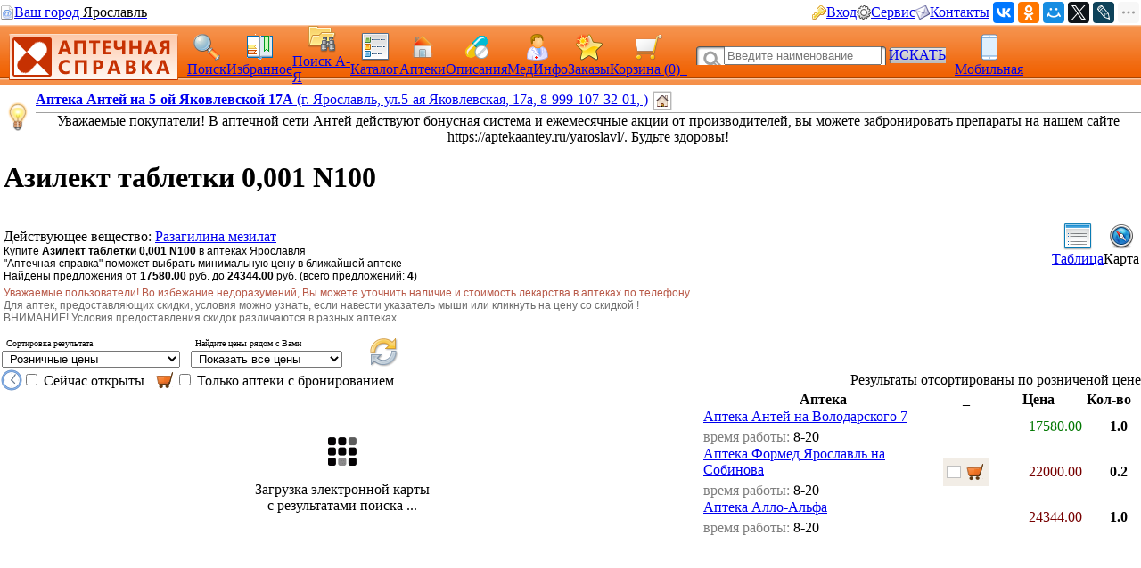

--- FILE ---
content_type: text/html; charset=CP1251
request_url: https://med.yar.ru/tovar_map?rs=1&klec=26840&kdlec=0&sort=1
body_size: 145767
content:


         

        <!DOCTYPE HTML PUBLIC "-//W3C//DTD HTML 4.0 Transitional//EN"> 
        <html> 
        <head> 
            <Title>Азилект таблетки 0,001 N100 - цены на карте в аптеках Ярославля, бронирование на сайте Аптечная справка, скидки и акции</title> 
            <meta HTTP-EQUIV="Content-Type" CONTENT="text/html; charset=windows-1251"> 
            <meta name="keywords" content="Азилект таблетки 0,001 N100 цены, купить, аптеки, аптечная справка Ярославль, цены на лекарства, поиск лекарств, ветеринарные аптеки, справочная аптек"> 
            <meta name="description" content="Просмотрите на карте предложения Азилект таблетки 0,001 N100 в аптеках Ярославля по цене от 17580.00 руб. Выберите лучшую цену в ближайшей аптеке. Ознакомьтесь с инструкцией. Сервис Аптечная справка"> 
			<meta name="viewport" content="width=device-width,initial-scale=1.0"/>
			<meta name="HandheldFriendly" content="true" />
			<meta name="MobileOptimized" content="width" />
			<meta name="apple-mobile-web-app-capable" content="yes" />
            <link rel='stylesheet' type='text/css' href='/css/pp_lib.css' />
            <link rel='stylesheet' type='text/css' href='/css/style1.css' />
            <link rel='stylesheet' type='text/css' href='/css/a2_style.css?20221014' />
            <link rel='stylesheet' type='text/css' href='/css/a2_grid.css' />
            <link rel='stylesheet' type='text/css' href='/css/a2_style.css' />
            <link rel='stylesheet' type='text/css' href='/css/a2_form_dlg.css' />
            <link rel='stylesheet' type='text/css' href='/css/pp_js_proc.css' />
            <link rel='stylesheet' type='text/css' href='/css/a2_menu.css' />
            <link rel='stylesheet' type='text/css' href='/css/a2_form_login.css' />
            <script language='JavaScript' src='/js/jquery/jquery-1.11.2.min.js'></script>
            <script language='JavaScript' src='/js/a2_js_proc.js'></script>
            <script language='JavaScript' src='/js/pp_js_proc.js?20240122'></script>
            <script language='JavaScript' src='/js/jquery/jquery.cookie.js'></script>
            <script language='JavaScript' src='/js/jquery/jquery-migrate-1.2.1.js'></script>
            <script language='JavaScript' src='/js/jquery/jquery.autocomplete.min.js'></script>
            <script language='JavaScript' src='/js/jquery/jquery.stickytableheaders.min.js'></script>
            <script language='JavaScript' src='/js/jquery/jquery.cookie.js'></script>
            <script language='JavaScript' src='/js/a2_js_proc.js'></script>
            <script language='JavaScript' src='/js/pp_js_proc.js'></script>
            <script language='JavaScript' src='/js/a2_ymap.js'></script>
            <script language='JavaScript' src='/js/jquery/jquery.stickytableheaders.min.js'></script>
            <link rel="SHORTCUT ICON" href="/img/favicon.png" type="image/x-icon">
             
        </head> 
        <body marginwidth="0" marginheight="0" topmargin="0" bottommargin="0" leftmargin="0" rightmargin="0" bgcolor="#FFFFFF"> 
        <!-- <body>  --> 
	<script type="text/javascript" language="javascript">
	
		var basket_arr		= [];		// массив ид. ЛС в корзине
		var app_domain		= '.med.yar.ru';
		var app_root_path	= '/';
		var app_wurl_path	= '/';
		var app_wimg_path	= '/img/';

		// **************************************************
		// Обработка региона
		// **************************************************
		function reg_display_all() {
			$('#reg_choice').css('display','none');
			$('#reg_list').css('display','block');
			$('#reg_detail').css('display','none');
			$('#dlg_close').css('display','none');
		}

		function reg_choice() {
			pp_mess("Выберите Ваш город"," <div id='reg_choice' key_reg=2 style=' padding:0px;'><a href='javascript:reg_display_all();' style='color:#004080;margin:0px;padding:0px;font-size:14px; text-decoration:underline; text-decoration-style:dashed;'>Изменить область/регион</a></div><div key_reg=2 style=' border-top: 1px solid #004080;height:1px;margin-top:4px;' ></div><div id='reg_list' style='display:none;' ><div style='padding-top:10px;padding-bottom:5px;color:#3F3F3F;font-size:16px;cursor:pointer;text-decoration:none;' onclick='reg_list_flt(\"029\");' ><span style='border-bottom: 1px dashed #3F3F3F;'>Архангельская область</style></div><div style='padding-top:10px;padding-bottom:5px;color:#3F3F3F;font-size:16px;cursor:pointer;text-decoration:none;' onclick='reg_list_flt(\"033\");' ><span style='border-bottom: 1px dashed #3F3F3F;'>Владимирская область</style></div><div style='padding-top:10px;padding-bottom:5px;color:#3F3F3F;font-size:16px;cursor:pointer;text-decoration:none;' onclick='reg_list_flt(\"035\");' ><span style='border-bottom: 1px dashed #3F3F3F;'>Вологодская область</style></div><div style='padding-top:10px;padding-bottom:5px;color:#3F3F3F;font-size:16px;cursor:pointer;text-decoration:none;' onclick='reg_list_flt(\"037\");' ><span style='border-bottom: 1px dashed #3F3F3F;'>Ивановская область</style></div><div style='padding-top:10px;padding-bottom:5px;color:#3F3F3F;font-size:16px;cursor:pointer;text-decoration:none;' onclick='reg_list_flt(\"040\");' ><span style='border-bottom: 1px dashed #3F3F3F;'>Калужская область</style></div><div style='padding-top:10px;padding-bottom:5px;color:#3F3F3F;font-size:16px;cursor:pointer;text-decoration:none;' onclick='reg_list_flt(\"043\");' ><span style='border-bottom: 1px dashed #3F3F3F;'>Кировская область</style></div><div style='padding-top:10px;padding-bottom:5px;color:#3F3F3F;font-size:16px;cursor:pointer;text-decoration:none;' onclick='reg_list_flt(\"044\");' ><span style='border-bottom: 1px dashed #3F3F3F;'>Костромская область</style></div><div style='padding-top:10px;padding-bottom:5px;color:#3F3F3F;font-size:16px;cursor:pointer;text-decoration:none;' onclick='reg_list_flt(\"048\");' ><span style='border-bottom: 1px dashed #3F3F3F;'>Липецкая область</style></div><div style='padding-top:10px;padding-bottom:5px;color:#3F3F3F;font-size:16px;cursor:pointer;text-decoration:none;' onclick='reg_list_flt(\"051\");' ><span style='border-bottom: 1px dashed #3F3F3F;'>Мурманская область</style></div><div style='padding-top:10px;padding-bottom:5px;color:#3F3F3F;font-size:16px;cursor:pointer;text-decoration:none;' onclick='reg_list_flt(\"052\");' ><span style='border-bottom: 1px dashed #3F3F3F;'>Нижегородская область</style></div><div style='padding-top:10px;padding-bottom:5px;color:#3F3F3F;font-size:16px;cursor:pointer;text-decoration:none;' onclick='reg_list_flt(\"062\");' ><span style='border-bottom: 1px dashed #3F3F3F;'>Рязанская область</style></div><div style='padding-top:10px;padding-bottom:5px;color:#3F3F3F;font-size:16px;cursor:pointer;text-decoration:none;' onclick='reg_list_flt(\"067\");' ><span style='border-bottom: 1px dashed #3F3F3F;'>Смоленская область</style></div><div style='padding-top:10px;padding-bottom:5px;color:#3F3F3F;font-size:16px;cursor:pointer;text-decoration:none;' onclick='reg_list_flt(\"069\");' ><span style='border-bottom: 1px dashed #3F3F3F;'>Тверская область</style></div><div style='padding-top:10px;padding-bottom:5px;color:#3F3F3F;font-size:16px;cursor:pointer;text-decoration:none;' onclick='reg_list_flt(\"076\");' ><span style='border-bottom: 1px dashed #3F3F3F;'>Ярославская область</style></div></div><div id='reg_detail' style='display:block;' ><div key_reg=1 reg_cd='029' style='padding-top:10px;padding-bottom:5px;color:#3F3F3F;font-size:16px;cursor:pointer;text-decoration:none;display:none;' onclick='reg_list_flt(\"029\");' >Архангельская область</div><div key_reg=0  reg_cd='029' style='padding:2px;display:none;'><a href='https://med.yar.ru/?reg_cd=ARH' style='color:#004080;text-decoration:none;border-bottom: 1px dashed #3F3F3F;'>Архангельск</a></div><div key_reg=0  reg_cd='029' style='padding:2px;display:none;'><a href='https://med.yar.ru/?reg_cd=K29' style='color:#004080;text-decoration:none;border-bottom: 1px dashed #3F3F3F;'>Котлас</a></div><div key_reg=0  reg_cd='029' style='padding:2px;display:none;'><a href='https://med.yar.ru/?reg_cd=S29' style='color:#004080;text-decoration:none;border-bottom: 1px dashed #3F3F3F;'>Северодвинск</a></div><div key_reg=1 reg_cd='033' style='padding-top:10px;padding-bottom:5px;color:#3F3F3F;font-size:16px;cursor:pointer;text-decoration:none;display:none;' onclick='reg_list_flt(\"033\");' >Владимирская область</div><div key_reg=0  reg_cd='033' style='padding:2px;display:none;'><a href='https://vladimir.aptspr.ru/?reg_cd=VLA' style='color:#004080;text-decoration:none;border-bottom: 1px dashed #3F3F3F;'>Владимир</a></div><div key_reg=0  reg_cd='033' style='padding:2px;display:none;'><a href='https://vladimir.aptspr.ru/?reg_cd=A33' style='color:#004080;text-decoration:none;border-bottom: 1px dashed #3F3F3F;'>Александров</a></div><div key_reg=0  reg_cd='033' style='padding:2px;display:none;'><a href='https://vladimir.aptspr.ru/?reg_cd=V33' style='color:#004080;text-decoration:none;border-bottom: 1px dashed #3F3F3F;'>Вязники</a></div><div key_reg=0  reg_cd='033' style='padding:2px;display:none;'><a href='https://vladimir.aptspr.ru/?reg_cd=G33' style='color:#004080;text-decoration:none;border-bottom: 1px dashed #3F3F3F;'>Гороховец</a></div><div key_reg=0  reg_cd='033' style='padding:2px;display:none;'><a href='https://vladimir.aptspr.ru/?reg_cd=H33' style='color:#004080;text-decoration:none;border-bottom: 1px dashed #3F3F3F;'>Гусь-Хрустальный</a></div><div key_reg=0  reg_cd='033' style='padding:2px;display:none;'><a href='https://vladimir.aptspr.ru/?reg_cd=K33' style='color:#004080;text-decoration:none;border-bottom: 1px dashed #3F3F3F;'>Ковров</a></div><div key_reg=0  reg_cd='033' style='padding:2px;display:none;'><a href='https://vladimir.aptspr.ru/?reg_cd=L33' style='color:#004080;text-decoration:none;border-bottom: 1px dashed #3F3F3F;'>Кольчугино</a></div><div key_reg=0  reg_cd='033' style='padding:2px;display:none;'><a href='https://vladimir.aptspr.ru/?reg_cd=M33' style='color:#004080;text-decoration:none;border-bottom: 1px dashed #3F3F3F;'>Меленки</a></div><div key_reg=0  reg_cd='033' style='padding:2px;display:none;'><a href='https://vladimir.aptspr.ru/?reg_cd=U33' style='color:#004080;text-decoration:none;border-bottom: 1px dashed #3F3F3F;'>Муром</a></div><div key_reg=0  reg_cd='033' style='padding:2px;display:none;'><a href='https://vladimir.aptspr.ru/?reg_cd=P33' style='color:#004080;text-decoration:none;border-bottom: 1px dashed #3F3F3F;'>Покров</a></div><div key_reg=1 reg_cd='035' style='padding-top:10px;padding-bottom:5px;color:#3F3F3F;font-size:16px;cursor:pointer;text-decoration:none;display:none;' onclick='reg_list_flt(\"035\");' >Вологодская область</div><div key_reg=0  reg_cd='035' style='padding:2px;display:none;'><a href='https://vologda.aptspr.ru/?reg_cd=VOL' style='color:#004080;text-decoration:none;border-bottom: 1px dashed #3F3F3F;'>Вологда</a></div><div key_reg=0  reg_cd='035' style='padding:2px;display:none;'><a href='https://vologda.aptspr.ru/?reg_cd=CHE' style='color:#004080;text-decoration:none;border-bottom: 1px dashed #3F3F3F;'>Череповец</a></div><div key_reg=0  reg_cd='035' style='padding:2px;display:none;'><a href='https://vologda.aptspr.ru/?reg_cd=S35' style='color:#004080;text-decoration:none;border-bottom: 1px dashed #3F3F3F;'>Сокол</a></div><div key_reg=1 reg_cd='037' style='padding-top:10px;padding-bottom:5px;color:#3F3F3F;font-size:16px;cursor:pointer;text-decoration:none;display:none;' onclick='reg_list_flt(\"037\");' >Ивановская область</div><div key_reg=0  reg_cd='037' style='padding:2px;display:none;'><a href='https://ivanovo.aptspr.ru?reg_cd=IVA' style='color:#004080;text-decoration:none;border-bottom: 1px dashed #3F3F3F;'>Иваново</a></div><div key_reg=0  reg_cd='037' style='padding:2px;display:none;'><a href='https://ivanovo.aptspr.ru?reg_cd=K37' style='color:#004080;text-decoration:none;border-bottom: 1px dashed #3F3F3F;'>Кинешма</a></div><div key_reg=0  reg_cd='037' style='padding:2px;display:none;'><a href='https://ivanovo.aptspr.ru?reg_cd=R37' style='color:#004080;text-decoration:none;border-bottom: 1px dashed #3F3F3F;'>Родники</a></div><div key_reg=0  reg_cd='037' style='padding:2px;display:none;'><a href='https://ivanovo.aptspr.ru?reg_cd=S37' style='color:#004080;text-decoration:none;border-bottom: 1px dashed #3F3F3F;'>Шуя</a></div><div key_reg=1 reg_cd='040' style='padding-top:10px;padding-bottom:5px;color:#3F3F3F;font-size:16px;cursor:pointer;text-decoration:none;display:none;' onclick='reg_list_flt(\"040\");' >Калужская область</div><div key_reg=0  reg_cd='040' style='padding:2px;display:none;'><a href='https://med.yar.ru/?reg_cd=KAL' style='color:#004080;text-decoration:none;border-bottom: 1px dashed #3F3F3F;'>Калуга</a></div><div key_reg=0  reg_cd='040' style='padding:2px;display:none;'><a href='https://med.yar.ru/?reg_cd=O40' style='color:#004080;text-decoration:none;border-bottom: 1px dashed #3F3F3F;'>Обнинск</a></div><div key_reg=1 reg_cd='043' style='padding-top:10px;padding-bottom:5px;color:#3F3F3F;font-size:16px;cursor:pointer;text-decoration:none;display:none;' onclick='reg_list_flt(\"043\");' >Кировская область</div><div key_reg=0  reg_cd='043' style='padding:2px;display:none;'><a href='https://kirov.aptspr.ru?reg_cd=KIR' style='color:#004080;text-decoration:none;border-bottom: 1px dashed #3F3F3F;'>Киров</a></div><div key_reg=0  reg_cd='043' style='padding:2px;display:none;'><a href='https://kirov.aptspr.ru?reg_cd=B43' style='color:#004080;text-decoration:none;border-bottom: 1px dashed #3F3F3F;'>Белая Холуница</a></div><div key_reg=0  reg_cd='043' style='padding:2px;display:none;'><a href='https://kirov.aptspr.ru?reg_cd=P43' style='color:#004080;text-decoration:none;border-bottom: 1px dashed #3F3F3F;'>Вятские поляны</a></div><div key_reg=0  reg_cd='043' style='padding:2px;display:none;'><a href='https://kirov.aptspr.ru?reg_cd=Z43' style='color:#004080;text-decoration:none;border-bottom: 1px dashed #3F3F3F;'>Зуевка </a></div><div key_reg=0  reg_cd='043' style='padding:2px;display:none;'><a href='https://kirov.aptspr.ru?reg_cd=K43' style='color:#004080;text-decoration:none;border-bottom: 1px dashed #3F3F3F;'>Кирово-Чепецк</a></div><div key_reg=0  reg_cd='043' style='padding:2px;display:none;'><a href='https://kirov.aptspr.ru?reg_cd=T43' style='color:#004080;text-decoration:none;border-bottom: 1px dashed #3F3F3F;'>Котельнич</a></div><div key_reg=0  reg_cd='043' style='padding:2px;display:none;'><a href='https://kirov.aptspr.ru?reg_cd=M43' style='color:#004080;text-decoration:none;border-bottom: 1px dashed #3F3F3F;'>Малмыж </a></div><div key_reg=0  reg_cd='043' style='padding:2px;display:none;'><a href='https://kirov.aptspr.ru?reg_cd=N43' style='color:#004080;text-decoration:none;border-bottom: 1px dashed #3F3F3F;'>Нолинск</a></div><div key_reg=0  reg_cd='043' style='padding:2px;display:none;'><a href='https://kirov.aptspr.ru?reg_cd=U43' style='color:#004080;text-decoration:none;border-bottom: 1px dashed #3F3F3F;'>Омутнинск</a></div><div key_reg=0  reg_cd='043' style='padding:2px;display:none;'><a href='https://kirov.aptspr.ru?reg_cd=O43' style='color:#004080;text-decoration:none;border-bottom: 1px dashed #3F3F3F;'>Кировская область</a></div><div key_reg=0  reg_cd='043' style='padding:2px;display:none;'><a href='https://kirov.aptspr.ru?reg_cd=S43' style='color:#004080;text-decoration:none;border-bottom: 1px dashed #3F3F3F;'>Слободской </a></div><div key_reg=0  reg_cd='043' style='padding:2px;display:none;'><a href='https://kirov.aptspr.ru?reg_cd=V43' style='color:#004080;text-decoration:none;border-bottom: 1px dashed #3F3F3F;'>Советск</a></div><div key_reg=0  reg_cd='043' style='padding:2px;display:none;'><a href='https://kirov.aptspr.ru?reg_cd=R43' style='color:#004080;text-decoration:none;border-bottom: 1px dashed #3F3F3F;'>Уржум</a></div><div key_reg=1 reg_cd='044' style='padding-top:10px;padding-bottom:5px;color:#3F3F3F;font-size:16px;cursor:pointer;text-decoration:none;display:none;' onclick='reg_list_flt(\"044\");' >Костромская область</div><div key_reg=0  reg_cd='044' style='padding:2px;display:none;'><a href='https://apteki44.ru/?reg_cd=KOS' style='color:#004080;text-decoration:none;border-bottom: 1px dashed #3F3F3F;'>Кострома</a></div><div key_reg=0  reg_cd='044' style='padding:2px;display:none;'><a href='https://apteki44.ru/?reg_cd=B44' style='color:#004080;text-decoration:none;border-bottom: 1px dashed #3F3F3F;'>Буй</a></div><div key_reg=0  reg_cd='044' style='padding:2px;display:none;'><a href='https://apteki44.ru/?reg_cd=VGR' style='color:#004080;text-decoration:none;border-bottom: 1px dashed #3F3F3F;'>Волгореченск</a></div><div key_reg=0  reg_cd='044' style='padding:2px;display:none;'><a href='https://apteki44.ru/?reg_cd=N44' style='color:#004080;text-decoration:none;border-bottom: 1px dashed #3F3F3F;'>Нерехта</a></div><div key_reg=1 reg_cd='048' style='padding-top:10px;padding-bottom:5px;color:#3F3F3F;font-size:16px;cursor:pointer;text-decoration:none;display:none;' onclick='reg_list_flt(\"048\");' >Липецкая область</div><div key_reg=0  reg_cd='048' style='padding:2px;display:none;'><a href='https://lipetsk.aptspr.ru/?reg_cd=LIP' style='color:#004080;text-decoration:none;border-bottom: 1px dashed #3F3F3F;'>Липецк</a></div><div key_reg=0  reg_cd='048' style='padding:2px;display:none;'><a href='https://lipetsk.aptspr.ru/?reg_cd=G48' style='color:#004080;text-decoration:none;border-bottom: 1px dashed #3F3F3F;'>Грязи</a></div><div key_reg=0  reg_cd='048' style='padding:2px;display:none;'><a href='https://lipetsk.aptspr.ru/?reg_cd=E48' style='color:#004080;text-decoration:none;border-bottom: 1px dashed #3F3F3F;'>Елец</a></div><div key_reg=1 reg_cd='051' style='padding-top:10px;padding-bottom:5px;color:#3F3F3F;font-size:16px;cursor:pointer;text-decoration:none;display:none;' onclick='reg_list_flt(\"051\");' >Мурманская область</div><div key_reg=0  reg_cd='051' style='padding:2px;display:none;'><a href='https://murmansk.aptspr.ru?reg_cd=MUR' style='color:#004080;text-decoration:none;border-bottom: 1px dashed #3F3F3F;'>Мурманск</a></div><div key_reg=0  reg_cd='051' style='padding:2px;display:none;'><a href='https://murmansk.aptspr.ru?reg_cd=A51' style='color:#004080;text-decoration:none;border-bottom: 1px dashed #3F3F3F;'>Апатиты </a></div><div key_reg=0  reg_cd='051' style='padding:2px;display:none;'><a href='https://murmansk.aptspr.ru?reg_cd=O51' style='color:#004080;text-decoration:none;border-bottom: 1px dashed #3F3F3F;'>Оленегорск</a></div><div key_reg=0  reg_cd='051' style='padding:2px;display:none;'><a href='https://murmansk.aptspr.ru?reg_cd=S51' style='color:#004080;text-decoration:none;border-bottom: 1px dashed #3F3F3F;'>Североморск</a></div><div key_reg=1 reg_cd='052' style='padding-top:10px;padding-bottom:5px;color:#3F3F3F;font-size:16px;cursor:pointer;text-decoration:none;display:none;' onclick='reg_list_flt(\"052\");' >Нижегородская область</div><div key_reg=0  reg_cd='052' style='padding:2px;display:none;'><a href='https://nn.aptspr.ru/?reg_cd=NOV' style='color:#004080;text-decoration:none;border-bottom: 1px dashed #3F3F3F;'>Нижний Новгород</a></div><div key_reg=0  reg_cd='052' style='padding:2px;display:none;'><a href='https://nn.aptspr.ru/?reg_cd=A52' style='color:#004080;text-decoration:none;border-bottom: 1px dashed #3F3F3F;'>Арзамас</a></div><div key_reg=0  reg_cd='052' style='padding:2px;display:none;'><a href='https://nn.aptspr.ru/?reg_cd=B52' style='color:#004080;text-decoration:none;border-bottom: 1px dashed #3F3F3F;'>Балахна</a></div><div key_reg=0  reg_cd='052' style='padding:2px;display:none;'><a href='https://nn.aptspr.ru/?reg_cd=W52' style='color:#004080;text-decoration:none;border-bottom: 1px dashed #3F3F3F;'>Богородск</a></div><div key_reg=0  reg_cd='052' style='padding:2px;display:none;'><a href='https://nn.aptspr.ru/?reg_cd=E52' style='color:#004080;text-decoration:none;border-bottom: 1px dashed #3F3F3F;'>Бор</a></div><div key_reg=0  reg_cd='052' style='padding:2px;display:none;'><a href='https://nn.aptspr.ru/?reg_cd=V52' style='color:#004080;text-decoration:none;border-bottom: 1px dashed #3F3F3F;'>Выкса</a></div><div key_reg=0  reg_cd='052' style='padding:2px;display:none;'><a href='https://nn.aptspr.ru/?reg_cd=G52' style='color:#004080;text-decoration:none;border-bottom: 1px dashed #3F3F3F;'>Городец</a></div><div key_reg=0  reg_cd='052' style='padding:2px;display:none;'><a href='https://nn.aptspr.ru/?reg_cd=D52' style='color:#004080;text-decoration:none;border-bottom: 1px dashed #3F3F3F;'>Дзержинск</a></div><div key_reg=0  reg_cd='052' style='padding:2px;display:none;'><a href='https://nn.aptspr.ru/?reg_cd=Z52' style='color:#004080;text-decoration:none;border-bottom: 1px dashed #3F3F3F;'>Заволжье</a></div><div key_reg=0  reg_cd='052' style='padding:2px;display:none;'><a href='https://nn.aptspr.ru/?reg_cd=K52' style='color:#004080;text-decoration:none;border-bottom: 1px dashed #3F3F3F;'>Кстово</a></div><div key_reg=0  reg_cd='052' style='padding:2px;display:none;'><a href='https://nn.aptspr.ru/?reg_cd=J52' style='color:#004080;text-decoration:none;border-bottom: 1px dashed #3F3F3F;'>Кулебаки</a></div><div key_reg=0  reg_cd='052' style='padding:2px;display:none;'><a href='https://nn.aptspr.ru/?reg_cd=I52' style='color:#004080;text-decoration:none;border-bottom: 1px dashed #3F3F3F;'>Лукоянов</a></div><div key_reg=0  reg_cd='052' style='padding:2px;display:none;'><a href='https://nn.aptspr.ru/?reg_cd=L52' style='color:#004080;text-decoration:none;border-bottom: 1px dashed #3F3F3F;'>Лысково</a></div><div key_reg=0  reg_cd='052' style='padding:2px;display:none;'><a href='https://nn.aptspr.ru/?reg_cd=N52' style='color:#004080;text-decoration:none;border-bottom: 1px dashed #3F3F3F;'>Навашино</a></div><div key_reg=0  reg_cd='052' style='padding:2px;display:none;'><a href='https://nn.aptspr.ru/?reg_cd=P52' style='color:#004080;text-decoration:none;border-bottom: 1px dashed #3F3F3F;'>Павлово</a></div><div key_reg=0  reg_cd='052' style='padding:2px;display:none;'><a href='https://nn.aptspr.ru/?reg_cd=S52' style='color:#004080;text-decoration:none;border-bottom: 1px dashed #3F3F3F;'>Саров</a></div><div key_reg=0  reg_cd='052' style='padding:2px;display:none;'><a href='https://nn.aptspr.ru/?reg_cd=X52' style='color:#004080;text-decoration:none;border-bottom: 1px dashed #3F3F3F;'>Сергач</a></div><div key_reg=0  reg_cd='052' style='padding:2px;display:none;'><a href='https://nn.aptspr.ru/?reg_cd=U52' style='color:#004080;text-decoration:none;border-bottom: 1px dashed #3F3F3F;'>Урень</a></div><div key_reg=0  reg_cd='052' style='padding:2px;display:none;'><a href='https://nn.aptspr.ru/?reg_cd=M52' style='color:#004080;text-decoration:none;border-bottom: 1px dashed #3F3F3F;'>Чкаловск</a></div><div key_reg=0  reg_cd='052' style='padding:2px;display:none;'><a href='https://nn.aptspr.ru/?reg_cd=T52' style='color:#004080;text-decoration:none;border-bottom: 1px dashed #3F3F3F;'>Шахунья</a></div><div key_reg=0  reg_cd='052' style='padding:2px;display:none;'><a href='https://nn.aptspr.ru/?reg_cd=Q52' style='color:#004080;text-decoration:none;border-bottom: 1px dashed #3F3F3F;'>пос. Ардатов   </a></div><div key_reg=0  reg_cd='052' style='padding:2px;display:none;'><a href='https://nn.aptspr.ru/?reg_cd=F52' style='color:#004080;text-decoration:none;border-bottom: 1px dashed #3F3F3F;'>д. Афонино</a></div><div key_reg=0  reg_cd='052' style='padding:2px;display:none;'><a href='https://nn.aptspr.ru/?reg_cd=R52' style='color:#004080;text-decoration:none;border-bottom: 1px dashed #3F3F3F;'>с. Дивеево</a></div><div key_reg=0  reg_cd='052' style='padding:2px;display:none;'><a href='https://nn.aptspr.ru/?reg_cd=H52' style='color:#004080;text-decoration:none;border-bottom: 1px dashed #3F3F3F;'>пос. Красные Баки</a></div><div key_reg=0  reg_cd='052' style='padding:2px;display:none;'><a href='https://nn.aptspr.ru/?reg_cd=O52' style='color:#004080;text-decoration:none;border-bottom: 1px dashed #3F3F3F;'>Аптеки в районах области</a></div><div key_reg=1 reg_cd='062' style='padding-top:10px;padding-bottom:5px;color:#3F3F3F;font-size:16px;cursor:pointer;text-decoration:none;display:none;' onclick='reg_list_flt(\"062\");' >Рязанская область</div><div key_reg=0  reg_cd='062' style='padding:2px;display:none;'><a href='https://med.yar.ru/?reg_cd=RZN' style='color:#004080;text-decoration:none;border-bottom: 1px dashed #3F3F3F;'>Рязань</a></div><div key_reg=1 reg_cd='067' style='padding-top:10px;padding-bottom:5px;color:#3F3F3F;font-size:16px;cursor:pointer;text-decoration:none;display:none;' onclick='reg_list_flt(\"067\");' >Смоленская область</div><div key_reg=0  reg_cd='067' style='padding:2px;display:none;'><a href='https://smolensk.aptspr.ru/?reg_cd=SMO' style='color:#004080;text-decoration:none;border-bottom: 1px dashed #3F3F3F;'>Смоленск</a></div><div key_reg=0  reg_cd='067' style='padding:2px;display:none;'><a href='https://smolensk.aptspr.ru/?reg_cd=SM1' style='color:#004080;text-decoration:none;border-bottom: 1px dashed #3F3F3F;'>Аптеки в области</a></div><div key_reg=1 reg_cd='069' style='padding-top:10px;padding-bottom:5px;color:#3F3F3F;font-size:16px;cursor:pointer;text-decoration:none;display:none;' onclick='reg_list_flt(\"069\");' >Тверская область</div><div key_reg=0  reg_cd='069' style='padding:2px;display:none;'><a href='https://tver.aptspr.ru/?reg_cd=TVE' style='color:#004080;text-decoration:none;border-bottom: 1px dashed #3F3F3F;'>Тверь</a></div><div key_reg=0  reg_cd='069' style='padding:2px;display:none;'><a href='https://tver.aptspr.ru/?reg_cd=TBE' style='color:#004080;text-decoration:none;border-bottom: 1px dashed #3F3F3F;'>Бежецк</a></div><div key_reg=0  reg_cd='069' style='padding:2px;display:none;'><a href='https://tver.aptspr.ru/?reg_cd=TKA' style='color:#004080;text-decoration:none;border-bottom: 1px dashed #3F3F3F;'>Кашин</a></div><div key_reg=0  reg_cd='069' style='padding:2px;display:none;'><a href='https://tver.aptspr.ru/?reg_cd=TKI' style='color:#004080;text-decoration:none;border-bottom: 1px dashed #3F3F3F;'>Кимры</a></div><div key_reg=0  reg_cd='069' style='padding:2px;display:none;'><a href='https://tver.aptspr.ru/?reg_cd=TKO' style='color:#004080;text-decoration:none;border-bottom: 1px dashed #3F3F3F;'>Конаково</a></div><div key_reg=0  reg_cd='069' style='padding:2px;display:none;'><a href='https://tver.aptspr.ru/?reg_cd=TRZ' style='color:#004080;text-decoration:none;border-bottom: 1px dashed #3F3F3F;'>Ржев</a></div><div key_reg=0  reg_cd='069' style='padding:2px;display:none;'><a href='https://tver.aptspr.ru/?reg_cd=TVV' style='color:#004080;text-decoration:none;border-bottom: 1px dashed #3F3F3F;'>Вышний Волочёк</a></div><div key_reg=0  reg_cd='069' style='padding:2px;display:none;'><a href='https://tver.aptspr.ru/?reg_cd=TK2' style='color:#004080;text-decoration:none;border-bottom: 1px dashed #3F3F3F;'>Калязин</a></div><div key_reg=1 reg_cd='076' style='padding-top:10px;padding-bottom:5px;color:#3F3F3F;font-size:16px;cursor:pointer;text-decoration:none;display:block;' onclick='reg_list_flt(\"076\");' >Ярославская область</div><div key_reg=0  reg_cd='076' style='padding:2px;display:block;'><a href='https://med.yar.ru/?reg_cd=YAR' style='color:#004080;text-decoration:none;border-bottom: 1px dashed #3F3F3F;'>Ярославль</a></div><div key_reg=0  reg_cd='076' style='padding:2px;display:block;'><a href='https://ribinsk.aptspr.ru' style='color:#004080;text-decoration:none;border-bottom: 1px dashed #3F3F3F;'>Рыбинск</a></div><div key_reg=0  reg_cd='076' style='padding:2px;display:block;'><a href='https://med.yar.ru/?reg_cd=GAV' style='color:#004080;text-decoration:none;border-bottom: 1px dashed #3F3F3F;'>Гаврилов Ям</a></div><div key_reg=0  reg_cd='076' style='padding:2px;display:block;'><a href='https://med.yar.ru/?reg_cd=D76' style='color:#004080;text-decoration:none;border-bottom: 1px dashed #3F3F3F;'>Данилов</a></div><div key_reg=0  reg_cd='076' style='padding:2px;display:block;'><a href='https://med.yar.ru/?reg_cd=L76' style='color:#004080;text-decoration:none;border-bottom: 1px dashed #3F3F3F;'>Любим</a></div><div key_reg=0  reg_cd='076' style='padding:2px;display:block;'><a href='https://med.yar.ru/?reg_cd=PER' style='color:#004080;text-decoration:none;border-bottom: 1px dashed #3F3F3F;'>Переславль-Залесский</a></div><div key_reg=0  reg_cd='076' style='padding:2px;display:block;'><a href='https://rostov.aptspr.ru' style='color:#004080;text-decoration:none;border-bottom: 1px dashed #3F3F3F;'>Ростов</a></div><div key_reg=0  reg_cd='076' style='padding:2px;display:block;'><a href='https://med.yar.ru/?reg_cd=TUT' style='color:#004080;text-decoration:none;border-bottom: 1px dashed #3F3F3F;'>Тутаев</a></div><div key_reg=0  reg_cd='076' style='padding:2px;display:block;'><a href='https://med.yar.ru/?reg_cd=UGL' style='color:#004080;text-decoration:none;border-bottom: 1px dashed #3F3F3F;'>Углич</a></div><div key_reg=0  reg_cd='076' style='padding:2px;display:block;'><a href='https://med.yar.ru/?reg_cd=O76' style='color:#004080;text-decoration:none;border-bottom: 1px dashed #3F3F3F;'>Пошехонье</a></div><div key_reg=0  reg_cd='076' style='padding:2px;display:block;'><a href='https://med.yar.ru/?reg_cd=N76' style='color:#004080;text-decoration:none;border-bottom: 1px dashed #3F3F3F;'>Некрасовское</a></div><div key_reg=0  reg_cd='076' style='padding:2px;display:block;'><a href='https://med.yar.ru/?reg_cd=P76' style='color:#004080;text-decoration:none;border-bottom: 1px dashed #3F3F3F;'>Петровское</a></div><div key_reg=0  reg_cd='076' style='padding:2px;display:block;'><a href='https://med.yar.ru/?reg_cd=YBP' style='color:#004080;text-decoration:none;border-bottom: 1px dashed #3F3F3F;'>пос. Борисоглебский</a></div><div key_reg=0  reg_cd='076' style='padding:2px;display:block;'><a href='https://med.yar.ru/?reg_cd=YBS' style='color:#004080;text-decoration:none;border-bottom: 1px dashed #3F3F3F;'>пос. Семибратово</a></div><div key_reg=0  reg_cd='*076' style='padding:2px;display:none;'><a href='https://med.yar.ru/?reg_cd=K76' style='color:#004080;text-decoration:none;border-bottom: 1px dashed #3F3F3F;'>Ярославский р-он</a></div><div key_reg=0  reg_cd='076' style='padding:2px;display:block;'><a href='https://med.yar.ru/?reg_cd=M76' style='color:#004080;text-decoration:none;border-bottom: 1px dashed #3F3F3F;'>Ярославский р-он, пос. Михайловское</a></div><div key_reg=0  reg_cd='*076' style='padding:2px;display:none;'><a href='https://med.yar.ru/?reg_cd=KAR' style='color:#004080;text-decoration:none;border-bottom: 1px dashed #3F3F3F;'>Ярославский р-он, д. Карабиха</a></div></div><br>");
			var reg_pcd='076';
			reg_list_flt(reg_pcd);
		}

		function reg_list_flt(reg_cd) {
			if (reg_cd=="") {
				reg_display_all();
			} else {	
				// alert(reg_cd);
				$('#reg_choice').css('display','block');
				$('#reg_list').css('display','none');
				$('#reg_detail').css('display','block');

				$('[key_reg = 0]').css('display','none');
				$('[key_reg = 1]').css('display','none');
				$('[reg_cd='+reg_cd+']').css('display','block');
				$('#dlg_close').css('display','none');
			}
		}

		
		// **************************************************
		// Обработка корзины
		// **************************************************
		// **************************************************
		// Добавить пункт в панель выбранных ЛС 
		// **************************************************
		function basket_item_add(apt_num,ls_id,ls_price,ls_cnt,cls_name) {
			// ==================================================
			// Если строки нет, то добавить ее
			// ==================================================
			var item_id		= apt_num+'_'+ls_id+'_'+ls_price.replace('.','n');
			var old_str		= $.cookie('basket_str');
			var info_str	= '<span style="font-size:11px;color:#808080;">Для заказа на бронирование перейдите в корзину и оформите заказ по каждой аптеке отдельно</span>';
			var basket_str	= '<a href="/basket" style="border-bottom: 1px dashed #808080;" >'
							+'<img class="ch_img" src="/img/shopping_basketred_04.png" >&nbsp;Перейти в корзину</img></a>';
			
			if (old_str==undefined) {
				old_str	= "";
			}
			// init cnt
			if (ls_cnt=="" || ls_cnt=="0" || ls_cnt==undefined) {
				ls_cnt	= "1";
			}
			if (old_str.indexOf(item_id)==-1) {
				item_id	= item_id+'_'+ls_cnt.replace('.','n');
				basket_arr.push(item_id);
				if (cls_name!="") {
					dlg_info('Корзина',
					    'Товар<br>'
						+'<span style="color:#643200;">'+cls_name+'</span>'
						+'<br>добавлен в корзину!'
						+'<br>'
						+'<br>'
						+info_str
						+'<br><br><br><br>'
						+basket_str
						);
					//alert('Товар: '+cls_name+' добавлен в корзину!');
				}	
			} else {
				if (cls_name!="") {
					dlg_info('Корзина',
					     'Товар<br>'
						+'<span style="color:#643200;">'+cls_name+'</span>'
						+'<br><span style="color:#800000;">уже есть в корзине</span>'
						+'<br>'
						+'<br>'
						+info_str
						+'<br><br><br><br>'
						+basket_str
						);
					//alert('Товар: '+cls_name+' уже есть в корзине!');
				}	
			}
			set_a2_cookie('basket_str',basket_arr);
			basket_info_show();
		}

		// **************************************************
		// Добавить пункт в панель выбранных ЛС 
		// **************************************************
		function basket_item_add_b(apt_num, ls_id, ls_price, ls_priceb, ls_cnt, cls_name) {
			// alert(ls_price+'   '+ls_priceb);
			// ==================================================
			// Если строки нет, то добавить ее
			// ==================================================
			var item_id		= apt_num+'_'+ls_id+'_'+ls_priceb.replace('.','n');
			var old_str		= $.cookie('basket_str');
			var info_str	= '<span style="font-size:11px;color:#808080;">Для заказа на бронирование перейдите в корзину и оформите заказ по каждой аптеке отдельно</span>';
			var basket_str	= '<a href="/basket" style="border-bottom: 1px dashed #808080;" >'
							+'<img class="ch_img" src="/img/shopping_basketred_04.png" >&nbsp;Перейти в корзину</img></a>';
			var price_str	= 'Цена бронирования '+ls_priceb;
			if (ls_priceb>ls_price) {
				price_str	= price_str+'<br><span style="color:#A00000;">ВНИМАНИЕ! Цена бронирования выше розничной!</span><br>';
			}
			
			if (old_str==undefined) {
				old_str	= "";
			}
			// init cnt
			if (ls_cnt=="" || ls_cnt=="0" || ls_cnt==undefined) {
				ls_cnt	= "1";
			}
			if (old_str.indexOf(item_id)==-1) {
				item_id	= item_id+'_'+ls_cnt.replace('.','n');
				basket_arr.push(item_id);
				if (cls_name!="") {
					dlg_info('Корзина',
					    'Товар<br>'
						+'<span style="color:#643200;">'+cls_name+'</span>'
						+'<br>добавлен в корзину!'
						+'<br>'+price_str
						+'<br>'
						+info_str
						+'<br><br><br><br>'
						+basket_str
						);
					//alert('Товар: '+cls_name+' добавлен в корзину!');
				}	
			} else {
				if (cls_name!="") {
					dlg_info('Корзина',
					     'Товар<br>'
						+'<span style="color:#643200;">'+cls_name+'</span>'
						+'<br><span style="color:#800000;">уже есть в корзине</span>'
						+'<br>'
						+'<br>'
						+info_str
						+'<br><br><br><br>'
						+basket_str
						);
					//alert('Товар: '+cls_name+' уже есть в корзине!');
				}	
			}
			set_a2_cookie('basket_str',basket_arr);
			basket_info_show();
		}

		// **************************************************
		// Добавить строку кодов в корзину
		// **************************************************
		function basket_itemstr_add(basket_cd_str,cls_name) {

			// Разбить строку кодов в массви
			var bask_arr	= basket_cd_str.split(",");

			// ==================================================
			// Цикл по кодам
			// ==================================================
			var bask_cnt	=  bask_arr.length;
			for(var i=0; i<bask_cnt; i++) {
				// Разбить строку кодов
				var item_cd	= bask_arr[i];
				var tag_arr	= item_cd.split("_");
				basket_item_add(tag_arr[0],tag_arr[1],tag_arr[2],tag_arr[3],'');
			}
			alert('Товары добавлены в корзину!');
		}
		
		
		// **************************************************
		// Добавить пункт в панель выбранных ЛС 
		// **************************************************
		function basket_info_show() {
			// ==================================================
			// Изменить кол-во в кнопке
			// ==================================================
			if (basket_arr.length==0) {
				$('#basket_capt').css("color","#d1d1d1");
				$('#basket_capt').html('Корзина (0)');
			} else {
				$('#basket_capt').css("color","#ffffff");
				$('#basket_capt').html('Корзина&nbsp;('+basket_arr.length+')');
			}	
			// ==================================================
			// Обновить картинки в списке
			// Блок картинки формируется в a2_proc.basket_img_out
			// ==================================================
			var basket_str	= '';
			basket_str	= $.cookie('basket_str');
			// Цикл по картинкам
			if (basket_str!=undefined) {
				$(".ch_row").each(
					function(i,elem) {
						var basket_cd	= $(".ch_img",this).attr('basket_str');
						var basket_pos	= basket_str.indexOf(basket_cd);
						var img_del 	= $(".ch_img",this).attr('img_del');
						if (basket_pos!=-1) {
							// Заменили картинку
							if (typeof img_del!==typeof undefined && img_del!==false) {
								$(".ch_img",this).attr("src","/img/delivery03.png");
							} else { 
								$(".ch_img",this).attr("src","/img/shopping_basketred_05.png");
							}
							// Извлекли кол-во в корзине
							var s_tag	= basket_str.substr(basket_pos+basket_cd.length);
							var s_i		= s_tag.indexOf(",");
							var s_num	= s_tag;
							//alert(basket_cd+'   -   '+s_tag+'   -   '+s_i+'   -   '+s_num);
							if (s_i>0) {
								s_num	= s_tag.substr(0,s_i);
							}
							$(".ch_cnt",this).css("background-color","ffff80");
							$(".ch_cnt",this).css("font-weight","bold");
							$(".ch_cnt",this).attr("value",s_num);
							
						} else {
							// Заменили картинку
							if (typeof img_del!==typeof undefined && img_del!==false) {
								$(".ch_img",this).attr("src","/img/delivery02.png");
							} else {
								$(".ch_img",this).attr("src","/img/shopping_basketred_04.png");
							}
							$(".ch_cnt",this).attr("value","");
							$(".ch_cnt",this).css("font-weight","normal");
						}
					}
				);	
			}
		}

		// **************************************************
		// Esc req str
		// **************************************************
		function a2_om_search_escreq() { 
			if (document.getElementsByName('snlec_form').length==1) {
				var req_str = document.snlec_form.TLec.value;
				req_str = escapeHTML(req_str);
				document.snlec_form.TLec.value = req_str;
				// alert(req_str);
			} 
		}

	
		// **************************************************
		// Поиск лекарства из основного меню
		// **************************************************
		function a2_om_search_submit()	{
			a2_om_search_escreq();
			return true;			
		}


		// **************************************************
		// Поиск лекарства из основного меню
		// **************************************************
		function a2_om_search_clk()	{

			a2_om_search_escreq();
		
			if(document.snlec_form.TLec.value == "Введите наименование" ) {
				alert("Необходимо ввести наименование лекарства для поиска!");
			}else{
				// Добавить дополнительные условия
				// Если есть объекты
				if ($("#snlec_form_srctype").length>0) {
					if ($("#srctype_1").length>0) {
						if ($("#srctype_1").attr("checked")) {
							$("#snlec_form_srctype").attr("value",1);
						}
						if ($("#srctype_2").attr("checked")) {
							$("#snlec_form_srctype").attr("value",2);
						}
					}
					if ($("#name_find_1").length>0) {
						if ($("#name_find_1").attr("checked")) {
							$("#snlec_form_name_find").attr("value",1);
						}
						if ($("#name_find_2").attr("checked")) {
							$("#snlec_form_name_find").attr("value",2);
						}
					}
				}
				// submit Собственно
				document.snlec_form.submit();
			};
		}

		// **************************************************
		// Поиск лекарства из основного меню
		// **************************************************
		function basket_arr_init() {
			var basket_str=$.cookie('basket_str');
			if (basket_str!=undefined) {
				if (basket_str!="") {
					var cookie_arr=basket_str.split(",");
					basket_arr=cookie_arr;
				} else {
					basket_arr	= [];
				}
			} else {
				basket_arr	= [];
			}
		}
		
		
		// **************************************************
		// ready
		// **************************************************
		$(document).ready(function() {

			// ==================================================
			// Обработка корзины
			// ==================================================
			basket_arr_init();
			basket_info_show();
	
			$('#TLecT').autocomplete({
			  serviceUrl: '/app/a2_ls_autocomplete_ajax.php',
			  autoSelectFirst: false,
			  paramName: 'q',
			  containerClass: 'autocomplete-main',
			  preventBadQueries : false,
			  minChars : 2,
			  width: 'auto',
			});

			$('#s_ls_top').autocomplete({
			  serviceUrl: '/app/a2_ls_autocomplete_ajax.php',
			  autoSelectFirst: false,
			  paramName: 'q',
			  containerClass: 'autocomplete-top',
			  preventBadQueries : false,
			  minChars : 2,
			  width: 270,
			});

		
			// ==================================================
			// Обработка autocomplete в строке поиска
			// ==================================================
//			$('#TLecT').autocomplete('/app/a2_ls_autocomplete_ajax.php', {
// 				autoFill:false,
// 				cacheLength:1,
// 				delay:10,
// 				matchCase:false,
// 				matchContains:false,		
// 				matchSubset:false,			// Запрос при каждом изменении
// 				max:17,
// 				minChars:1,
// 				mustMatch:false,
// 				scroll:false,
// 				width:270
// 		    });

		// ==================================================
		// Обработка региона
		// ==================================================
			

	  });

	</script>
		
		<script src="https://api-maps.yandex.ru/2.1/?apikey=7c536da7-0ab7-4712-8966-041ebb47013c&lang=ru_RU" type="text/javascript"></script>

		<style type="text/css">
			.overlay {
				position: absolute;
				background: url(/img/balloon_info.png);
				width: 91px;
				height: 47px;
				z-index: 1;
				cursor:pointer;
				font-size: 8px;
			}

			#YMapsID1 {
				height:100%; 
				width:80%;
				float:left;
				margin-top: 10px;
			}
			
			#info {
				height:100%; 
				width:40%;
				float:right;
			}

			#info > div {
				padding-left:20px;
				padding-right:0px;
				margin-right:20px;
			}

			#links a{
				display:block;
				width: 90%;
				margin-bottom: 5px;
			}
			
			a.active {
				text-decoration: none;
				color: #000;
			}
			
			.sfixed {
				position: fixed;
				top: 10px; /*здесь указываем отступ сверху*/
				z-index: 9999; /*устанавливаем блок поверх всех элементов на странице*/
			}

		</style>
		
		<script>
			var map;
			var arr_ovl=[];
			var app_clasterer = null;
			var app_map = null;
			var amap_num = -1;
			var amap_ind = -1;
var stations = [{ point_w: 57.6265590000, point_d: 39.8938040000, name:'Аптека Антей - Интернет аптека', adres:'Ярославль', price_note:'', ls_cnt:'1.0', ls_name:'Азилект таб. 1мг N100 {Teva}', price:'17580.00', price_min:'', usr_num:'1805', ls_date:'20.01.2026', k_rpo:'0', k_gom:'0', k_det:'0', k_kos:'0', k_opt:'0', k_vet:'0', k_res:'0', work_time:'Интернет аптека'}
,
{ point_w: 57.6203130000, point_d: 39.8619860000, name:'Аптека Антей на Володарского 7', adres:'г. Ярославль, ул. Володарского, д. 7', price_note:'', ls_cnt:'1.0', ls_name:'Азилект таб. 1мг N100 {Teva}', price:'17580.00', price_min:'', usr_num:'279', ls_date:'20.01.2026', k_rpo:'0', k_gom:'1', k_det:'0', k_kos:'1', k_opt:'1', k_vet:'0', k_res:'0', work_time:'8-20'}
,
{ point_w: 57.6237780000, point_d: 39.8818750000, name:'Аптека Формед Ярославль на Собинова', adres:'ул. Собинова 41', price_note:'', ls_cnt:'0.2', ls_name:'Азилект таб. 1мг N100 {Teva}', price:'22000.00', price_min:'', usr_num:'230', ls_date:'20.01.2026', k_rpo:'0', k_gom:'0', k_det:'0', k_kos:'0', k_opt:'0', k_vet:'0', k_res:'1', work_time:'8-20'}
,
{ point_w: 57.6320860000, point_d: 39.8848210000, name:'Аптека Алло-Альфа', adres:'Пр-т Октября , д.3', price_note:'', ls_cnt:'1.0', ls_name:'Азилект таб. 1мг N100 {Teva}', price:'24344.00', price_min:'', usr_num:'184', ls_date:'19.01.2026', k_rpo:'0', k_gom:'0', k_det:'0', k_kos:'0', k_opt:'0', k_vet:'0', k_res:'0', work_time:'8-20'}
];		
		// **************************************************
		// Документ загрузился
		// **************************************************
		$(document).ready(function(){
			// tool-tip
			tool_tip_init();

			// yandex map к контейнеру с id="YMapsID" */
			if(typeof ymaps == "undefined"){
				pp_mess('Внимание - Яндекс карты могут не работать в FireFox'
						,'Внимание, если Вы пользуетесь Firefox, то он может блокировать Яндекс карты.'
						+'<br><br>'
						+'Для отображения карты необходимо нажать в адресной строке Firefox на иконку щита -> Отключить защиту для этого сайта.'
						,{	  btcancel_capt:"Ок"
							// , btcancel_func: function() {alert('cancel');}
						}
				);					
				// alert("Для возможности отображения геолокации нужно нажать в адресной строке Firefox на иконку щита -> Отключить защиту для этого сайта")
				return;
			}

			ymaps.ready(function () {
				map = new ymaps.Map("YMapsID", {
					  // Центр карты
					  center: [57.619879,39.870592],
					  // Коэффициент масштабирования
					  zoom: 14,
					  // Тип карты
					  type: "yandex#map"
				});			
				app_map = map;
				// map.behaviors.disable('scrollZoom');

				amap_ind = -1;
				for (var i = 0; i < 4; i++) {
					arr_ovl[i]	= map_Placemark(stations[i]);
					// Проверим код аптеки
					if (amap_num>0 && stations[i].usr_num==amap_num) {
						amap_ind = i;
						// alert(amap_num+" amap_ind="+amap_ind+' app_num='+stations[i].usr_num);
					}
					
				}			
				var clusterer = new ymaps.Clusterer({ 
					gridSize: 64, 
					groupByCoordinates: false,
					hasBalloon: false,
					hasHint: false,
					margin: 10,
					maxZoom: 13,
					minClusterSize: 2,
					showInAlphabeticalOrder: false,
					useMapMargin: false,
					viewportMargin: 128,
					zoomMargin: 0, 
					clusterDisableClickZoom: false
				});
				app_clasterer = clusterer;
				map.geoObjects.add(clusterer);				
				
				
				// clusterer.add(arr_ovl);
				// map.setBounds(clusterer.getBounds(), {
				// checkZoomRange: true
				// });

				// ==================================================
				// Применить фильтр: определение a2_result2_view
				// ==================================================
				js_flt_set();
				
				// ==================================================
				// Скрыть лого
				// ==================================================
				$('#map_load').css('display','none');

/*
				var timer_id = setTimeout(function() {
					clearTimeout(timer_id);
					// Открыть  					
					if (amap_ind>=0 && typeof arr_ovl[amap_ind] != "undefined") {
						// Scroll
						$([document.documentElement, document.body]).animate({
			        		scrollTop: $("#result2_flt_panel").offset().top
			    		}, 500);
						// Открыть таки 					
						app_map.setCenter(arr_ovl[amap_ind].geometry.getCoordinates(),16);
						arr_ovl[amap_ind].balloon.open();
						amap_ind = -1;
					}
					alert('arr_ovl[amap_ind].balloon.open()');
				}, 500);
*/
			 	// Получаем первый экземпляр коллекции слоев, потом первый слой коллекции
				var layer = map.layers.get(0).get(0);
			
				// Решение по callback-у для определния полной загрузки карты
				waitForTilesLoad(layer).then(function() {
					// Открыть  					
					if (amap_ind>=0 && typeof arr_ovl[amap_ind] != "undefined") {
						// Scroll
						$([document.documentElement, document.body]).animate({
			        		scrollTop: $("#result2_flt_panel").offset().top
			    		}, 500);
						// Открыть таки 					
						app_map.setCenter(arr_ovl[amap_ind].geometry.getCoordinates(),16);
						arr_ovl[amap_ind].balloon.open();
						amap_ind = -1;
					}
					// alert('arr_ovl[amap_ind].balloon.open()');
			  	});
				
			});

			// Фиксированный заголовок в диве
			$("#tbl_obj").stickyTableHeaders({ scrollableArea: $("#links")[0], "fixedOffset": -1 });
			
		});

		// **************************************************
		// Фильтр просмотра
		// **************************************************
		function js_flt_map_set() {
		
			if (app_clasterer==null || app_clasterer==undefined) {
				return;
			}
			app_clasterer.removeAll();
			stations.forEach(function(arr_elem, arr_ind) {
				usr_num = arr_elem.usr_num;
				if ($('#tbl_obj tr[flt_geow][flt_apt='+usr_num+']').attr('vv')=='1') {
					app_clasterer.add(arr_ovl[arr_ind]);
				}
			});
			map.options.set('maxZoom', 16);
			map.setBounds(app_clasterer.getBounds(), {checkZoomRange: true});
			map.options.set('maxZoom', 24);
			
			
		}
		
		// **************************************************
		// Открыть балуун аптеки
		// **************************************************
		function js_balloon_open(sender,b_num) {

			// alert('Вызов js_balloon_open map_top='+map_top);

			// Обнулить начальный индекс 			
			amap_ind = -1;
			
			// Проверим индекс
			if (b_num<0) {
				alert('    Координаты аптеки не определены!   ');
				return;
			}

			var obj_state = app_clasterer.getObjectState(arr_ovl[b_num]);
/*
			//alert('obj_state='+obj_state.isClustered);
			if (obj_state.isClustered) {
				// Если метка находится в кластере, изменим масштам, чтобы гарантированно убрать кластеризацию
				// obj_state.cluster.state.set('activeObject', arr_ovl[b_num]);
				// alert('isClustered '+arr_ovl[b_num].geometry.getCoordinates());
				app_map.setZoom(16);
			} 
*/			
			// Если метка находится в кластере, изменим масштам, чтобы гарантированно убрать кластеризацию
			// Если метка не попала в кластер, поставим ее в центр карты, откроем ее балун.
			app_map.setCenter(arr_ovl[b_num].geometry.getCoordinates(),16);
			arr_ovl[b_num].balloon.open();
			
		}

		function map_Placemark (apt_row) {
							
			var c_text	= '<b> '
					+apt_row.ls_name+'&nbsp;&nbsp;&nbsp;</b>'
					+'<br><br><a href="/apt_card/'+apt_row.usr_num+' ">'+apt_row.name
					+'</a>'
					+ (apt_row.work_time=='' ? '':' <br>Время работы: <b>'+apt_row.work_time+'</b>')
					+'<br> Адрес: '+apt_row.adres
					+((apt_row.price_note=='')?'':'<br> '+apt_row.price_note)
					+'<br> Цена:<b>'+apt_row.price+'</b>&nbsp;&nbsp;'
					+(apt_row.price_min!='' ? '<br> Цена со кидкой:<b><span style="color:#0080c0;">'+apt_row.price_min+'</span></b>&nbsp;&nbsp;':'')
					+((apt_row.ls_cnt==0)? '':'<br> Количество:<b>'+apt_row.ls_cnt+'</b>&nbsp;&nbsp;')
					+'<br> Дата:<b>'+apt_row.ls_date
					+'</b><br><br>'
					+'<a href="/apt_price?kapt='+apt_row.usr_num+' "> Ассортимент аптеки</a>'
					+'<br><br>'
					+((apt_row.k_rpo==0)? '':'<img src="/img/rpo24.gif" title="Рецептурно-производственный отдел" >')
					+((apt_row.k_gom==0)? '':'<img src="/img/gom24.gif" title="Гомеопатический отдел" >')
					+((apt_row.k_det==0)? '':'<img src="/img/det24.gif" title="Детский отдел" >')
					+((apt_row.k_kos==0)? '':'<img src="/img/kos24.gif" title="Косметика" >')
					+((apt_row.k_opt==0)? '':'<img src="/img/opt24.gif" title="Оптика" >')
					+((apt_row.k_vet==0)? '':'<img src="/img/vet24.gif" title="Ветеринарный отдел" >')
					+((apt_row.k_res==0)? '':'<img src="/img/shopping_basketred_04.png" title="Возможно бронирование лекарств в аптеке" >')
				
			var price_str = apt_row.price+(apt_row.price_min=='' ? '':' <span style="color:#0080c0;">('+apt_row.price_min+')</span>'); 
			var newPlacemark = new ymaps.Placemark(
			     [apt_row.point_w, apt_row.point_d] 
				,{	 iconContent: price_str
					,balloonContentBody:c_text
					,iconImageSize:[91, 47]
					,iconImageOffset:[-50, -42]				
				 }
				,{preset: "islands#blueStretchyIcon"}
				);
/*
				,{	iconLayout:'default#image'
					,iconImageHref:'/img/balloon_info.png'
					,iconImageSize:[91, 47]
					,iconImageOffset:[-50, -42]				
					//,balloonContentHeader: 'Аптека'
					//,balloonContentFooter: 'Мы пошли в гору'
					//,hintContent: 'Зимние происшествия'
				}				
*/				
//					,iconContent : '<table width=100% border=0 cellpadding=3><tr><td align=center style="padding-top:5px;">'+apt_row.price+'</td><td>&nbsp;</td></tr></table>'
				
			return newPlacemark;
		}		
		
		</script>
	<script>
		// ==================================================
		// 
		// ==================================================
		function login_form_submit(action_type) {
			if (action_type==-1) {
				$('#pp_login_frm')[0].p_action.value='cancel';
			}
			window.login_frm.submit();
			return false;
		}
		// ==================================================
		// 
		// ==================================================
		function login_mail_pwd() {
			var login_usr = $('#login_usr').attr('value');
			if (login_usr=='') {
				document.location.href = "";
				return;
			}
			document.location.href = "/login?p_action=mail_pwd&login_usr="+login_usr;
			return true;
		}
	</script>
		
		<script>
var apt_arr = [{ usr_num:17, point_w:57.6416500000, point_d:39.8778860000},
{ usr_num:12, point_w:57.5710570000, point_d:39.9280030000},
{ usr_num:18, point_w:57.6275950000, point_d:39.8440110000},
{ usr_num:21, point_w:57.7282360000, point_d:39.8160280000},
{ usr_num:42, point_w:57.6824620000, point_d:39.7978460000},
{ usr_num:38, point_w:57.6849490000, point_d:39.7633090000},
{ usr_num:40, point_w:57.5711390000, point_d:39.8610700000},
{ usr_num:158, point_w:57.5687840000, point_d:39.9281020000},
{ usr_num:9, point_w:57.6366350000, point_d:39.8420790000},
{ usr_num:190, point_w:57.6247570000, point_d:39.8867800000},
{ usr_num:7, point_w:57.5955480000, point_d:39.8689820000},
{ usr_num:19, point_w:57.6847760000, point_d:39.7819190000},
{ usr_num:244, point_w:57.6472270000, point_d:39.9518000000},
{ usr_num:184, point_w:57.6320860000, point_d:39.8848210000},
{ usr_num:213, point_w:57.5767760000, point_d:39.8431220000},
{ usr_num:168, point_w:57.6703100000, point_d:39.8380910000},
{ usr_num:171, point_w:57.5856350000, point_d:39.8407410000},
{ usr_num:116, point_w:57.6377670000, point_d:39.8831860000},
{ usr_num:32, point_w:57.6379160000, point_d:39.8405880000},
{ usr_num:180, point_w:57.5871210000, point_d:39.9059860000},
{ usr_num:51, point_w:57.6383930000, point_d:39.8168010000},
{ usr_num:167, point_w:57.6571860000, point_d:39.9502010000},
{ usr_num:246, point_w:57.6323110000, point_d:39.8861840000},
{ usr_num:113, point_w:57.6332810000, point_d:39.8448460000},
{ usr_num:242, point_w:57.6403150000, point_d:39.8434900000},
{ usr_num:169, point_w:57.6789200000, point_d:39.7821800000},
{ usr_num:314, point_w:57.7248240000, point_d:39.7534070000},
{ usr_num:108, point_w:57.5755360000, point_d:39.9129390000},
{ usr_num:1509, point_w:57.6907610000, point_d:39.7790810000},
{ usr_num:1406, point_w:57.6977210000, point_d:39.7931840000},
{ usr_num:277, point_w:57.5813890000, point_d:39.9099380000},
{ usr_num:1685, point_w:57.6371020000, point_d:39.8828450000},
{ usr_num:1805, point_w:57.6265590000, point_d:39.8938040000},
{ usr_num:687, point_w:57.6517830000, point_d:39.9699280000},
{ usr_num:1563, point_w:57.6899670000, point_d:39.8934630000},
{ usr_num:1562, point_w:57.5539720000, point_d:39.8370400000},
{ usr_num:1962, point_w:57.7444270000, point_d:39.8387470000},
{ usr_num:336, point_w:57.6568450000, point_d:39.9673590000},
{ usr_num:79, point_w:57.6208960000, point_d:39.8542160000},
{ usr_num:279, point_w:57.6203130000, point_d:39.8619860000},
{ usr_num:91, point_w:57.5842220000, point_d:39.8386840000},
{ usr_num:1787, point_w:57.6261060000, point_d:39.8480980000},
{ usr_num:2013, point_w:57.7209590000, point_d:39.7778770000},
{ usr_num:1561, point_w:57.6074510000, point_d:39.9485120000},
{ usr_num:1858, point_w:57.5848680000, point_d:39.9115190000},
{ usr_num:1809, point_w:57.5829140000, point_d:39.9071350000},
{ usr_num:1564, point_w:57.5844000000, point_d:39.8729550000},
{ usr_num:193, point_w:57.6276340000, point_d:39.8440650000},
{ usr_num:129, point_w:57.6959750000, point_d:39.7686510000},
{ usr_num:199, point_w:57.6962400000, point_d:39.7701330000},
{ usr_num:192, point_w:57.7025980000, point_d:39.7608090000},
{ usr_num:106, point_w:57.6816820000, point_d:39.7703490000},
{ usr_num:214, point_w:57.5690980000, point_d:39.8736100000},
{ usr_num:663, point_w:57.6366760000, point_d:39.8639340000},
{ usr_num:53, point_w:57.6871910000, point_d:39.7755950000},
{ usr_num:159, point_w:57.6378730000, point_d:39.8803660000},
{ usr_num:140, point_w:57.7233910000, point_d:39.8232780000},
{ usr_num:157, point_w:57.5928860000, point_d:39.8770960000},
{ usr_num:697, point_w:57.5852200000, point_d:39.8346680000},
{ usr_num:684, point_w:57.6857530000, point_d:39.7651660000},
{ usr_num:1953, point_w:57.7036710000, point_d:39.7835990000},
{ usr_num:20, point_w:57.6898950000, point_d:39.8063800000},
{ usr_num:681, point_w:57.6818650000, point_d:39.7944780000},
{ usr_num:2009, point_w:57.6825580000, point_d:39.7979630000},
{ usr_num:273, point_w:57.5901610000, point_d:39.9008020000},
{ usr_num:1859, point_w:57.5873580000, point_d:39.9025000000},
{ usr_num:78, point_w:57.6377140000, point_d:39.8243470000},
{ usr_num:23, point_w:57.6375790000, point_d:39.8307520000},
{ usr_num:52, point_w:57.7034230000, point_d:39.7658190000},
{ usr_num:71, point_w:57.6336430000, point_d:39.8617170000},
{ usr_num:133, point_w:57.6350810000, point_d:39.8805990000},
{ usr_num:67, point_w:57.6494280000, point_d:39.9488980000},
{ usr_num:175, point_w:57.6945760000, point_d:39.7798980000},
{ usr_num:134, point_w:57.6385950000, point_d:39.9492310000},
{ usr_num:99, point_w:57.6245930000, point_d:39.8782910000},
{ usr_num:675, point_w:57.5996870000, point_d:39.8750030000},
{ usr_num:676, point_w:57.6518800000, point_d:39.9526620000},
{ usr_num:358, point_w:57.6403250000, point_d:39.8404540000},
{ usr_num:1681, point_w:57.7264340000, point_d:39.7533260000},
{ usr_num:682, point_w:57.6318690000, point_d:39.8616630000},
{ usr_num:1831, point_w:57.6254060000, point_d:39.8480980000},
{ usr_num:683, point_w:57.6079470000, point_d:39.9718230000},
{ usr_num:1726, point_w:57.6210020000, point_d:39.8543770000},
{ usr_num:689, point_w:57.5850080000, point_d:39.8365100000},
{ usr_num:1843, point_w:57.5668530000, point_d:39.8692360000},
{ usr_num:1764, point_w:57.6083810000, point_d:39.8625970000},
{ usr_num:694, point_w:57.6318160000, point_d:39.8707810000},
{ usr_num:693, point_w:57.6383110000, point_d:39.8263230000},
{ usr_num:210, point_w:57.6217830000, point_d:39.8648790000},
{ usr_num:1763, point_w:57.6891400000, point_d:39.7650760000},
{ usr_num:1842, point_w:57.7318450000, point_d:39.7671870000},
{ usr_num:1833, point_w:57.6936040000, point_d:39.7728280000},
{ usr_num:1830, point_w:57.6158010000, point_d:39.7878660000},
{ usr_num:1823, point_w:57.5813890000, point_d:39.9099380000},
{ usr_num:1960, point_w:57.6523520000, point_d:39.9694160000},
{ usr_num:2020, point_w:57.6852190000, point_d:39.7661180000},
{ usr_num:2026, point_w:57.6118240000, point_d:39.8238710000},
{ usr_num:1966, point_w:57.6336760000, point_d:39.9102710000},
{ usr_num:1987, point_w:57.6262600000, point_d:39.8586710000},
{ usr_num:188, point_w:57.5576550000, point_d:39.9263530000},
{ usr_num:189, point_w:57.6863310000, point_d:39.8035950000},
{ usr_num:191, point_w:57.5803760000, point_d:39.8649240000},
{ usr_num:29, point_w:57.6068910000, point_d:39.8200080000},
{ usr_num:224, point_w:57.6258650000, point_d:39.8494100000},
{ usr_num:211, point_w:57.5871120000, point_d:39.9061470000},
{ usr_num:212, point_w:57.5914970000, point_d:39.8671870000},
{ usr_num:13, point_w:57.6378870000, point_d:39.8155520000},
{ usr_num:225, point_w:57.5833680000, point_d:39.8323330000},
{ usr_num:181, point_w:57.6306650000, point_d:39.8513590000},
{ usr_num:110, point_w:57.6211370000, point_d:39.8587340000},
{ usr_num:227, point_w:57.6429890000, point_d:39.9569740000},
{ usr_num:84, point_w:57.5741360000, point_d:39.8657140000},
{ usr_num:228, point_w:57.6268190000, point_d:39.8568300000},
{ usr_num:229, point_w:57.6081020000, point_d:39.8369410000},
{ usr_num:93, point_w:57.6537360000, point_d:39.9419290000},
{ usr_num:243, point_w:57.5687840000, point_d:39.9281020000},
{ usr_num:82, point_w:57.5522480000, point_d:39.9335010000},
{ usr_num:139, point_w:57.6355600000, point_d:39.8650940000},
{ usr_num:135, point_w:57.5728040000, point_d:39.9265120000},
{ usr_num:136, point_w:57.6889810000, point_d:39.7806440000},
{ usr_num:237, point_w:57.5964890000, point_d:39.8782100000},
{ usr_num:68, point_w:57.6072670000, point_d:39.9489790000},
{ usr_num:1098, point_w:57.6375020000, point_d:39.8353150000},
{ usr_num:1096, point_w:57.6860640000, point_d:39.7673730000},
{ usr_num:80, point_w:57.7210020000, point_d:39.8258110000},
{ usr_num:66, point_w:57.7007990000, point_d:39.7688940000},
{ usr_num:165, point_w:57.6517880000, point_d:39.9582500000},
{ usr_num:1529, point_w:57.6563200000, point_d:39.9436790000},
{ usr_num:234, point_w:57.6308720000, point_d:39.8417740000},
{ usr_num:1507, point_w:57.6986020000, point_d:39.7886840000},
{ usr_num:267, point_w:57.5652260000, point_d:39.9313900000},
{ usr_num:268, point_w:57.6371980000, point_d:39.8503800000},
{ usr_num:673, point_w:57.6426520000, point_d:39.9169900000},
{ usr_num:674, point_w:57.6339650000, point_d:39.8454750000},
{ usr_num:132, point_w:57.6798300000, point_d:39.7964360000},
{ usr_num:1557, point_w:57.5786530000, point_d:39.8468940000},
{ usr_num:1667, point_w:57.7217670000, point_d:39.8248500000},
{ usr_num:1505, point_w:57.6538350000, point_d:39.9427180000},
{ usr_num:232, point_w:57.6352180000, point_d:39.8666750000},
{ usr_num:271, point_w:57.6225110000, point_d:39.8584920000},
{ usr_num:86, point_w:57.6089840000, point_d:39.8266910000},
{ usr_num:1771, point_w:57.5823110000, point_d:39.8378480000},
{ usr_num:179, point_w:57.5926550000, point_d:39.8662440000},
{ usr_num:63, point_w:57.6521210000, point_d:39.9560400000},
{ usr_num:74, point_w:57.5693150000, point_d:39.8636750000},
{ usr_num:90, point_w:57.6811000000, point_d:39.7930490000},
{ usr_num:58, point_w:57.6373570000, point_d:39.8403550000},
{ usr_num:98, point_w:57.6794110000, point_d:39.7800330000},
{ usr_num:1, point_w:57.6867250000, point_d:39.7637010000},
{ usr_num:28, point_w:57.6935800000, point_d:39.7728280000},
{ usr_num:50, point_w:57.5896930000, point_d:39.8607290000},
{ usr_num:150, point_w:57.5985000000, point_d:39.8759460000},
{ usr_num:56, point_w:57.7044930000, point_d:39.7764130000},
{ usr_num:266, point_w:57.7001120000, point_d:39.7746970000},
{ usr_num:221, point_w:57.6050110000, point_d:39.8307070000},
{ usr_num:672, point_w:57.7315370000, point_d:39.7654350000},
{ usr_num:104, point_w:57.5732530000, point_d:39.9247510000},
{ usr_num:96, point_w:57.5741120000, point_d:39.8659750000},
{ usr_num:48, point_w:57.6841890000, point_d:39.7851710000},
{ usr_num:696, point_w:57.6288630000, point_d:39.8578810000},
{ usr_num:34, point_w:57.7052960000, point_d:39.7671600000},
{ usr_num:2024, point_w:57.7261070000, point_d:39.7529310000},
{ usr_num:2030, point_w:0.0000000000, point_d:0.0000000000},
{ usr_num:49, point_w:57.5847620000, point_d:39.8339050000},
{ usr_num:25, point_w:57.6279080000, point_d:39.8601000000},
{ usr_num:8, point_w:57.6080000000, point_d:39.9485930000},
{ usr_num:16, point_w:57.7260300000, point_d:39.8318750000},
{ usr_num:24, point_w:57.5842890000, point_d:39.8259910000},
{ usr_num:30, point_w:57.5774760000, point_d:39.8599290000},
{ usr_num:31, point_w:57.6483260000, point_d:39.9502730000},
{ usr_num:39, point_w:57.6550440000, point_d:39.9496260000},
{ usr_num:26, point_w:57.6225970000, point_d:39.8489070000},
{ usr_num:43, point_w:57.6501560000, point_d:39.9595790000},
{ usr_num:44, point_w:57.6091480000, point_d:39.9757400000},
{ usr_num:14, point_w:57.6267470000, point_d:39.8567220000},
{ usr_num:102, point_w:57.6891690000, point_d:39.7596950000},
{ usr_num:87, point_w:57.5522480000, point_d:39.9335010000},
{ usr_num:77, point_w:57.5846560000, point_d:39.8428700000},
{ usr_num:61, point_w:57.5825670000, point_d:39.8382440000},
{ usr_num:46, point_w:57.5927610000, point_d:39.8730530000},
{ usr_num:75, point_w:57.5778620000, point_d:39.8496070000},
{ usr_num:142, point_w:57.6226850000, point_d:39.8573670000},
{ usr_num:109, point_w:57.6876720000, point_d:39.8038740000},
{ usr_num:1753, point_w:57.7839760000, point_d:39.7354940000},
{ usr_num:209, point_w:57.6963600000, point_d:39.7939210000},
{ usr_num:231, point_w:57.6555400000, point_d:39.9593460000},
{ usr_num:143, point_w:57.6921100000, point_d:39.7792450000},
{ usr_num:70, point_w:57.5741990000, point_d:39.9206280000},
{ usr_num:103, point_w:57.5602780000, point_d:39.9212030000},
{ usr_num:149, point_w:57.7016510000, point_d:39.7706100000},
{ usr_num:152, point_w:57.6408500000, point_d:39.8570000000},
{ usr_num:147, point_w:57.6845600000, point_d:39.7698100000},
{ usr_num:245, point_w:57.6332090000, point_d:39.8673670000},
{ usr_num:122, point_w:57.6344380000, point_d:39.8631450000},
{ usr_num:120, point_w:57.6854530000, point_d:39.8038990000},
{ usr_num:173, point_w:57.5713710000, point_d:39.8426450000},
{ usr_num:162, point_w:57.6239610000, point_d:39.8855310000},
{ usr_num:1850, point_w:57.6879470000, point_d:39.7689840000},
{ usr_num:2023, point_w:57.6243760000, point_d:39.8874350000},
{ usr_num:137, point_w:57.5687980000, point_d:39.9281110000},
{ usr_num:123, point_w:57.6250940000, point_d:39.8838420000},
{ usr_num:154, point_w:57.6255610000, point_d:39.8731790000},
{ usr_num:361, point_w:57.6835640000, point_d:39.8000920000},
{ usr_num:1849, point_w:57.5838070000, point_d:39.9097140000},
{ usr_num:126, point_w:57.6401220000, point_d:39.9660650000},
{ usr_num:163, point_w:57.6277590000, point_d:39.8711670000},
{ usr_num:1168, point_w:57.6935800000, point_d:39.7728370000},
{ usr_num:1653, point_w:57.6797720000, point_d:39.7773560000},
{ usr_num:1654, point_w:57.5902910000, point_d:39.8612500000},
{ usr_num:1655, point_w:57.7210070000, point_d:39.8258110000},
{ usr_num:685, point_w:57.6555060000, point_d:39.9419180000},
{ usr_num:691, point_w:57.5666120000, point_d:39.9298090000},
{ usr_num:686, point_w:57.6523810000, point_d:39.9569650000},
{ usr_num:1773, point_w:57.6378730000, point_d:39.8183820000},
{ usr_num:692, point_w:57.7037330000, point_d:39.7660550000},
{ usr_num:698, point_w:57.6872780000, point_d:39.7776160000},
{ usr_num:283, point_w:57.6103240000, point_d:39.8917470000},
{ usr_num:284, point_w:57.6378200000, point_d:39.8489880000},
{ usr_num:27, point_w:57.6298360000, point_d:39.8494100000},
{ usr_num:60, point_w:57.6235810000, point_d:39.8632350000},
{ usr_num:69, point_w:57.5737410000, point_d:39.8673130000},
{ usr_num:121, point_w:57.6818410000, point_d:39.7944780000},
{ usr_num:22, point_w:57.6254840000, point_d:39.8870220000},
{ usr_num:178, point_w:57.5838550000, point_d:39.8399410000},
{ usr_num:334, point_w:57.6262600000, point_d:39.8586710000},
{ usr_num:649, point_w:57.6526890000, point_d:39.9465270000},
{ usr_num:97, point_w:57.6930990000, point_d:39.8023650000},
{ usr_num:661, point_w:57.6306500000, point_d:39.8581050000},
{ usr_num:155, point_w:57.6289300000, point_d:39.8790180000},
{ usr_num:83, point_w:57.6435790000, point_d:39.9527850000},
{ usr_num:241, point_w:57.6094080000, point_d:39.8640700000},
{ usr_num:105, point_w:57.6369670000, point_d:39.8663880000},
{ usr_num:65, point_w:57.6894290000, point_d:39.7800220000},
{ usr_num:81, point_w:57.6948880000, point_d:39.7662820000},
{ usr_num:41, point_w:57.6857480000, point_d:39.7651570000},
{ usr_num:130, point_w:57.5806030000, point_d:39.9130280000},
{ usr_num:278, point_w:57.6594830000, point_d:39.9105040000},
{ usr_num:230, point_w:57.6237780000, point_d:39.8818750000},
{ usr_num:37, point_w:57.6072430000, point_d:39.8217600000},
{ usr_num:138, point_w:57.6257060000, point_d:39.8480980000},
{ usr_num:36, point_w:57.6405130000, point_d:39.8772750000},
{ usr_num:118, point_w:57.6943930000, point_d:39.7665310000},
{ usr_num:1512, point_w:57.6977360000, point_d:39.7579250000},
{ usr_num:2012, point_w:57.6022910000, point_d:39.8224240000},
{ usr_num:1862, point_w:57.6429890000, point_d:39.9569740000},
{ usr_num:272, point_w:57.5840290000, point_d:39.8370130000},
{ usr_num:187, point_w:57.5741360000, point_d:39.8657140000},
{ usr_num:76, point_w:57.6353580000, point_d:39.8671070000},
{ usr_num:390, point_w:57.6837080000, point_d:39.7684180000},
{ usr_num:1952, point_w:57.6259520000, point_d:39.8736910000},
{ usr_num:688, point_w:57.6268430000, point_d:39.8568210000},
{ usr_num:64, point_w:57.7225650000, point_d:39.8240860000},
{ usr_num:360, point_w:57.6379210000, point_d:39.8837340000},
{ usr_num:1551, point_w:57.6161140000, point_d:39.7970380000},
{ usr_num:421, point_w:57.6375160000, point_d:39.8353870000},
{ usr_num:45, point_w:57.6377960000, point_d:39.8154710000},
{ usr_num:73, point_w:57.6241640000, point_d:39.8884060000},
{ usr_num:10, point_w:57.6363020000, point_d:39.8768170000},
{ usr_num:217, point_w:57.6255900000, point_d:39.8874260000},
{ usr_num:35, point_w:57.5839080000, point_d:39.8555180000},
{ usr_num:6, point_w:57.6056090000, point_d:39.8344710000},
{ usr_num:236, point_w:57.6395680000, point_d:39.8836450000},
{ usr_num:667, point_w:57.6556940000, point_d:39.9699100000},
{ usr_num:668, point_w:57.6369770000, point_d:39.8628310000},
{ usr_num:5, point_w:57.6103820000, point_d:39.8819200000},
{ usr_num:128, point_w:57.6304820000, point_d:39.8881270000},
{ usr_num:1421, point_w:57.6265590000, point_d:39.8938130000},
{ usr_num:262, point_w:57.6780390000, point_d:39.8052760000},
{ usr_num:202, point_w:57.5833440000, point_d:39.8322790000},
{ usr_num:261, point_w:57.6053920000, point_d:39.8214990000},
{ usr_num:220, point_w:57.6317490000, point_d:39.8558510000},
{ usr_num:72, point_w:57.5744260000, point_d:39.8494010000},
{ usr_num:201, point_w:57.6594350000, point_d:39.9525630000},
{ usr_num:117, point_w:57.6362390000, point_d:39.8484040000},
{ usr_num:1881, point_w:57.5804340000, point_d:39.8649150000},
{ usr_num:1880, point_w:57.6949120000, point_d:39.7803470000},
{ usr_num:1822, point_w:57.6379350000, point_d:39.8389620000},
{ usr_num:1829, point_w:57.6475160000, point_d:39.9583750000},
{ usr_num:1806, point_w:57.5958720000, point_d:39.8780930000},
{ usr_num:1988, point_w:57.7043630000, point_d:39.7669890000},
{ usr_num:1996, point_w:57.6862580000, point_d:39.7682200000},
{ usr_num:1993, point_w:57.6997810000, point_d:39.7910250000},
{ usr_num:198, point_w:57.6068910000, point_d:39.8200080000},
{ usr_num:238, point_w:57.6837420000, point_d:39.7857280000},
{ usr_num:115, point_w:57.6504920000, point_d:39.9510510000},
{ usr_num:196, point_w:57.6537820000, point_d:39.9447030000},
{ usr_num:203, point_w:57.6397180000, point_d:39.9610070000},
{ usr_num:197, point_w:57.5784510000, point_d:39.8491310000},
{ usr_num:204, point_w:57.5741360000, point_d:39.8657140000},
{ usr_num:151, point_w:57.5505430000, point_d:39.9343630000},
{ usr_num:313, point_w:57.6448340000, point_d:39.9502910000},
{ usr_num:153, point_w:57.5687840000, point_d:39.9281020000},
{ usr_num:156, point_w:57.6867250000, point_d:39.7637010000},
{ usr_num:206, point_w:57.6841410000, point_d:39.8012870000},
{ usr_num:207, point_w:57.6792910000, point_d:39.7923670000},
{ usr_num:205, point_w:57.5537260000, point_d:39.9307970000},
{ usr_num:1844, point_w:57.6318690000, point_d:39.8616630000},
{ usr_num:1861, point_w:57.6414380000, point_d:39.8767190000},
{ usr_num:2019, point_w:57.5983750000, point_d:39.9087610000},
{ usr_num:2017, point_w:57.5705550000, point_d:39.8629020000},
{ usr_num:2007, point_w:57.5800090000, point_d:39.8694960000},
{ usr_num:176, point_w:57.6353020000, point_d:39.8366110000},
{ usr_num:218, point_w:57.6273350000, point_d:39.8430590000},
{ usr_num:185, point_w:57.6774240000, point_d:39.7749570000},
{ usr_num:57, point_w:57.6304330000, point_d:39.8882710000},
{ usr_num:1559, point_w:57.5731180000, point_d:39.9231340000},
{ usr_num:177, point_w:57.5976660000, point_d:39.9093810000},
{ usr_num:662, point_w:57.6365190000, point_d:39.9684100000},
{ usr_num:114, point_w:57.6258840000, point_d:39.8497420000},
{ usr_num:219, point_w:57.6359600000, point_d:39.8678520000},
{ usr_num:275, point_w:57.6769090000, point_d:39.7778410000},
{ usr_num:15, point_w:57.5707970000, point_d:39.8596150000},
{ usr_num:107, point_w:57.6524340000, point_d:39.9446850000},
{ usr_num:664, point_w:57.6494670000, point_d:39.9512790000},
{ usr_num:47, point_w:57.5953030000, point_d:39.8687410000},
{ usr_num:1048, point_w:57.6239610000, point_d:39.8855310000},
{ usr_num:127, point_w:57.5531270000, point_d:39.9370400000},
{ usr_num:183, point_w:57.5850190000, point_d:39.8568790000},
{ usr_num:95, point_w:57.6233790000, point_d:39.8888060000},
{ usr_num:119, point_w:57.6403930000, point_d:39.8747170000},
{ usr_num:88, point_w:57.6397180000, point_d:39.9610070000},
{ usr_num:164, point_w:57.6534590000, point_d:39.9415320000},
{ usr_num:233, point_w:57.6426850000, point_d:39.9447930000},
{ usr_num:182, point_w:57.6398580000, point_d:39.8755880000},
{ usr_num:55, point_w:57.6291080000, point_d:39.8496610000},
{ usr_num:111, point_w:57.6939840000, point_d:39.7681750000},
{ usr_num:101, point_w:57.6792710000, point_d:39.7938580000},
{ usr_num:131, point_w:57.5977380000, point_d:39.8726960000},
{ usr_num:166, point_w:57.5889550000, point_d:39.8595790000},
{ usr_num:222, point_w:57.6314140000, point_d:39.8705390000},
{ usr_num:100, point_w:57.5756420000, point_d:39.8630280000},
{ usr_num:54, point_w:57.6263090000, point_d:39.8570430000},
{ usr_num:170, point_w:57.6376370000, point_d:39.8309310000},
{ usr_num:1948, point_w:0.0000000000, point_d:0.0000000000},
{ usr_num:2, point_w:57.6977740000, point_d:39.7719750000}];	

		// **************************************************
		// Вывод информации по аптеке
		// **************************************************
		function apt_bonus_show(info_str) {
			info_str	= info_str.replace(/~/gi,'"');
			// alert(info_str);
			pp_mess('Информация',info_str);
		}

		// **************************************************
		// Вывод информации по аптеке
		// **************************************************
		function price_info_show(info_str) {
			info_str	= info_str.replace(/!/gi,'"');
			// alert(info_str);
			pp_mess('Аптека',info_str);
		}

		// **************************************************
		// Вывод информации по аптеке
		// **************************************************
		function price_info_show2(usr_num) {
			
			// vars
			var curr_id	 = "";
			var apt_name = "Аптека";
			var apt_cont  = "";
			var apt_way   = "";
			var ls_name   = "";
			var ls_price  = "";

			// Наименование ЛС
			curr_id	= "#ls_name"+usr_num;
			ls_name = $(curr_id).html();
			$("#info_ls_name").html(ls_name);
			// Цена
			curr_id	= "#ls_price"+usr_num;
			ls_price = $(curr_id).html();
			$("#info_ls_price").html("Цена: "+ls_price);


			// Наименование аптеки
			curr_id	= "#apt_capt"+usr_num;
			apt_name = $(curr_id).html();
			$("#info_apt_capt").html(apt_name);
			// Время работы, телефоны, адрес
			curr_id	= "#apt_cont"+usr_num;
			apt_cont = $(curr_id).html();
			$("#info_apt_cont").html(apt_cont);
			// Проезд
			curr_id	= "#apt_way"+usr_num;
			apt_way = $(curr_id).html();
			$("#info_apt_way").html(apt_way);

			// Ссылки
			$("#info_card_href").attr('href','/apt_card/'+usr_num);
			$("#info_apt_price").attr('href','/apt_price/'+usr_num);
			
			
			
			// Карточка
			var html_str = $("#price_card_template").html();
			// alert("id=#apt_capt"+usr_num+"  html="+html_str);
			pp_mess('Карточка цены',html_str,{form_w:700, form_h:'auto'});
			
		}

		// **************************************************
		// Вывод информации по аптеке
		// **************************************************
		function price_info_show3(usr_num) {
			
			// vars
			var curr_id	 	= "";
			var apt_name 	= "Аптека";
			var apt_cont  	= "";
			var apt_adr		= "";
			var work_time   = "";
			var apt_phone   = "";
			var ls_name   	= "";
			var ls_note   	= "";
			var ls_price  	= "";
			var ls_bonus  	= "";

			// Наименование ЛС
			curr_id	= "#ls_name"+usr_num;
			ls_name = $(curr_id).html();
			$("#info_ls_name").html(ls_name);
			// примечание по ЛС
			curr_id	= "#dls_note"+usr_num;
			ls_note = $(curr_id).html();
			$("#info_ls_note").html(ls_note);
			// Цена
			curr_id	= "#ls_price"+usr_num;
			ls_price = $(curr_id).html();
			$("#info_ls_price").html("Цена: "+ls_price);
			// Скидка
			curr_id	= "#ls_bonus"+usr_num;
			ls_bonus = $(curr_id).html();
			if (ls_bonus==undefined) {
				ls_bonus="";
			}
			$("#info_ls_bonus").html(ls_bonus);

			// Наименование аптеки
			curr_id	= "#apt_capt"+usr_num;
			apt_name = $(curr_id).html();
			$("#info_apt_capt").html(apt_name);
			// Время работы
			curr_id	= "#work_time"+usr_num;
			work_time = $(curr_id).html();
			if (work_time==undefined) {	work_time=""; }
			$("#info_work_time").html(work_time);
			// Телефоны
			curr_id	= "#apt_phone"+usr_num;
			apt_phone = $(curr_id).html();
			if (apt_phone==undefined) {	apt_phone=""; }
			$("#info_apt_phone").html(apt_phone);

			// адрес
			curr_id	= "#apt_adr"+usr_num;
			apt_adr = $(curr_id).html();
			$("#info_apt_adr").html(apt_adr);

			// Ссылки
			$("#info_card_href").attr('href','/apt_card/'+usr_num);
			$("#info_apt_price").attr('href','/apt_price/'+usr_num);
			
			// Карточка
			var html_str = $("#price_card_template3").html();
			// alert("id=#apt_capt"+usr_num+"  html="+html_str);
			pp_mess('Карточка цены',html_str,{form_w:700, form_h:'auto'});
			
		}
		
		// **************************************************
		// Обработка отбора отбора ЛС в корзину
		// **************************************************
		function ls_item_click(apt_num,o_this) {
			// Текущий id
			var curr_id	= $(o_this).attr('ls_num');
			var curr_price	= $(o_this).attr('ls_price');
			var curr_pricer	= $(o_this).attr('ls_pricer');
			// Наименование ЛС
			var this_row	= $(o_this).parent().parent().parent().parent().parent().parent()[0];
			var cls_name	= $('.cid_ls_name',this_row)[0].innerHTML;
			var cls_cnt		= $('.basket_inp_cnt',this_row)[0].value;
			basket_item_add_b(apt_num, curr_id, curr_pricer, curr_price, cls_cnt, cls_name);
		}
		
		// **************************************************
		// Переход на страницу
		// **************************************************
		function js_go_page(xx) {
			if (xx==1) {
				document.prm_frm.action	= '/tovar';
			}
			if (xx==2) {
				document.prm_frm.amap_num.value = -1;
				document.prm_frm.action	= '/tovar_map';
			}
			document.prm_frm.submit();
		}

		// **************************************************
		// Переход на карту
		// **************************************************
		function js_go_page_map(amap_num) {
			document.prm_frm.amap_num.value = amap_num;
			document.prm_frm.action	= '/tovar_map';
			document.prm_frm.submit();
		}
		
		// **************************************************
		// Обработка фильтра
		// flt_set=1 применить фильтр
		// **************************************************
		// Valid на выбор типа фильтра
		function js_flt_type_show(flt_set) {
			
			// Текущий тип отбора "Рядом"
			var xx=$('#sel_flt_type').attr('value');
			
			// Скрыть все
			$('#dist_input').css('display','none');
			$('#dist_label').css('display','none');
			$('#apt_input').css('display','none');
			$('#apt_label').css('display','none');
			$('#street_input').css('display','none');
			$('#street_label').css('display','none');

			// Показать различные контолы в зависимости от типа фильтра
			if (xx==0) {
				// alert(0);
			} 	
			if (xx==1) {
				$('#dist_input').css('display','inline-block');
				$('#dist_label').css('display','inline-block');
			} 	
			if (xx==2) {
				$('#street_input').css('display','inline-block');
				$('#street_label').css('display','inline-block');
				js_flt_ex_show();
			} 	
			if (xx==3) {
				$('#apt_input').css('display','inline-block');
				$('#apt_label').css('display','inline-block');
			} 	
			
			// ==================================================
			//
			// ==================================================
			if (flt_set==1) {
				js_flt_set();
			}
			
		}

		// ==================================================
		// 3 - сменить показ улицы или дома
		// ==================================================
		function js_flt_ex_show(xx) {
			var ex_val = document.prm_frm.flt_ex.value;

			if (xx==3) {
				if (document.prm_frm.flt_ex.value=='1') {
					document.prm_frm.flt_ex.value = '0';
				} else {
					document.prm_frm.flt_ex.value = '1';
				}
				// alert(xx+'  '+ex_val+'  '+document.prm_frm.flt_ex.value);
			}	
			if (document.prm_frm.flt_ex.value =='1') {
				$('#c_more')[0].src="/img/1486173243_gtk-go-forward-ltr4.png";
				$('.add_flt').css('display','table-cell');
			} else {
				$('#c_more')[0].src="/img/1486173243_gtk-go-forward-ltr3.png";
				$('.add_flt').css('display','none');
			}				
		}

		// ==================================================
		// Сортировка цен
		// ==================================================
		function js_price_sort(sort, k_resort) {
		
			// Текущий тип отбора "Сортирвка"
			let sort_curr=$('#sel_sort_type').attr('value');
			if (sort<0) {
				sort = sort_curr;
			}		
		
			let time_out = 0;
			if (k_resort==1) {
				pp_wait_show('Сортировка цен');
				time_out = 10;
			}	
			// console.log('time_out='+time_out);
			setTimeout(function() {
				js_price_sort_ex(sort, k_resort);
				pp_wait_hide();
			}, time_out);
			
		}


		// ==================================================
		// Сортировка цен
		// ==================================================
		function js_price_sort_ex(sort, k_resort) {

			if (sort==undefined) {
				sort=0;
			}
	
			var tbl_obj 	= document.getElementById('tbl_obj');
			var sort_ord	= $('#sel_sort_type').attr('value');
			var k_reorder	= true;
			var k_switch	= true;
			var row_list	= null;	
			var i			= 0;

			// prm check
			if (sort>=1 && sort<=2) {
				sort_ord = sort;
			}
			if (sort_ord<1) {
				sort_ord = 1;
			}
						
			// Цикл сортировки
			if (k_resort==1) {
				while (k_reorder) {
					k_reorder = false;
					row_list = tbl_obj.rows;
				    for (i = 1; i < (row_list.length - 1); i++) {
				      k_switch = false;
				      	var row_a = row_list[i];
				      	var row_b = row_list[i+1];
						if (sort_ord==1) {
							price_a = $(row_a).attr('flt_pr');
							price_b = $(row_b).attr('flt_pr');
						} else {
							price_a = $(row_a).attr('flt_pm');
							price_b = $(row_b).attr('flt_pm');
						}
						if (parseFloat(price_a)>parseFloat(price_b)) {
					        k_switch = true;
				        	break;
						}
				    }
				    if (k_switch) {
						row_list[i].parentNode.insertBefore(row_list[i + 1], row_list[i]);
						k_reorder = true;
					}
				}
			}

			$('#a_sort_m').removeClass('a2_page_text_active');
			$('#a_sort_m').removeClass('a2_page_text_disable');
			$('#a_sort_r').removeClass('a2_page_text_active');
			$('#a_sort_r').removeClass('a2_page_text_disable');
						
			
			if (sort_ord==1) {
				$('#sort_lab_r').css('display','block');
				$('#sort_lab_m').css('display','none');
				// Цена со скидкой
				$('.a2_result_bonus_text').removeClass('a2_result_bonus_active');
				$('.a2_result_bonus_price').removeClass('a2_result_bonus_active');
				$('.a2_result_bonus_price').removeClass('a2_result_bonus_active_size');
				// Цена для заказа
				$('.a2_result_booking_text').removeClass('a2_result_booking_active');
				$('.a2_result_booking_price').removeClass('a2_result_booking_active');
				$('.a2_result_booking_price').removeClass('a2_result_booking_active_size');
				// Цена - просто цена
				$('.a2_result_price_with_bonus').removeClass('a2_result_bonus_common');
				$('.a2_result_price_with_bonus').removeClass('a2_result_bonus_price');


				$('#a_sort_r').addClass('a2_page_text_active');
				$('#a_sort_m').addClass('a2_page_text_disable');
				$('#a_sort_r').css('color','#bf3f00');
				$('#a_sort_m').css('color','#333333');
								
				 				 				 
			} else {
				$('#sort_lab_r').css('display','none');
				$('#sort_lab_m').css('display','block');
				// Цена со скидкой
				$('.a2_result_bonus_text').addClass('a2_result_bonus_active');
				$('.a2_result_bonus_price').addClass('a2_result_bonus_active');
				$('.a2_result_bonus_price').addClass('a2_result_bonus_active_size');
				// Цена для заказа
				$('.a2_result_booking_text').addClass('a2_result_booking_active');
				$('.a2_result_booking_price').addClass('a2_result_booking_active');
				$('.a2_result_booking_price').addClass('a2_result_booking_active_size');
				// Цена - просто цена
				$('.a2_result_price_with_bonus').addClass('a2_result_bonus_common');
				$('.a2_result_price_with_bonus').addClass('a2_result_bonus_price');

				$('#a_sort_r').addClass('a2_page_text_disable');
				$('#a_sort_m').addClass('a2_page_text_active');
				$('#a_sort_r').css('color','#333333');
				$('#a_sort_m').css('color','#bf3f00');
				
			}

			$.cookie('result2_sort',sort_ord, {expires: 365, path:'/'});
			$('#sel_sort_type :nth-child('+sort_ord+')').attr("selected", "selected"); 
			
		}
		
		
		// ==================================================
		// Применить фильтр
		// ==================================================
		function js_flt_set() {

			// alert('js_flt_set');
		
			// ==================================================
			// vars
			// ==================================================
			var apt_w		= 0;
			var apt_d		= 0;
			var apt_num		= 0;
			var apt_w		= 0;
			var apt_d		= 0;
			var curr_w		= 0;
			var curr_d		= 0;
		
			// ==================================================
			// init geo
			// ==================================================
			var geo_km_d		= parseFloat(0.01678*1);
			var geo_km_w		= parseFloat(0.009*1);
		
			// ==================================================
			// Текущие значения парметров
			// ==================================================
			var sel_flt_type	= $('#sel_flt_type').attr('value');
			var dist_val		= $('#dist_pop').attr('value');
			var apt_val			= $('#apt_pop').attr('value');
			var flt_street		= $('#c_street_ch').attr('value');
			var flt_house		= $('#c_house_ch').attr('value');
			var flt_way			= $('#c_flt_way').attr('value');
			var flt_type		= $('#sel_flt_type').attr('value');
			var c_clock_ch		= document.getElementById('c_clock_ch');
			var c_bask_ch		= document.getElementById('c_bask_ch');
 			var c_deliv_ch		= document.getElementById('c_deliv_ch');
			var flt_ex			= document.prm_frm.flt_ex.value;
			var	deliv_val		=  0;
			var	bask_val		=  0;
			var	clock_val		=  0;
			var dist_str		= "";
			
			document.prm_frm.flt_type.value 	= sel_flt_type;
			document.prm_frm.dist.value 		= dist_val;
			document.prm_frm.flt_apt.value		= apt_val;
			document.prm_frm.flt_street.value 	= flt_street;
			document.prm_frm.flt_house.value 	= flt_house;
			document.prm_frm.flt_way.value 		= flt_way;

			// ==================================================
			// Показать все
			// ==================================================
			$('#tbl_obj tr[flt_geow]').attr('vv',1);

			// ==================================================
			// Открыта
			// ==================================================
			if (c_clock_ch.checked==true) {
				clock_val = 1;
				$('#tbl_obj tr[flt_geow][flt_clock = 0]').each(function(){
					$(this).hide(); 
					$(this).attr('vv',0);
				});
			}
			// ==================================================
			// Бронирование
			// ==================================================
			if (c_bask_ch.checked==true) {
				bask_val = 1;
				$('#tbl_obj tr[flt_geow][flt_rsv = 0]').each(function(){
					$(this).hide(); 
					$(this).attr('vv',0);
				});
			}
			// ==================================================
			// Доставка
			// ==================================================
			if (c_deliv_ch!=null) {
				if (c_deliv_ch.checked==true) {
					deliv_val = 1;
					$('#tbl_obj tr[flt_geow][flt_deliv = 0]').each(function(){
						$(this).hide(); 
						$(this).attr('vv',0);
					});
				}
			}
			
			document.prm_frm.bask.value		= bask_val;
			document.prm_frm.clock.value	= clock_val;
			document.prm_frm.deliv.value	= deliv_val;
			
			// ==================================================
			// Фильтра нет
			// ==================================================
			// if (sel_flt_type==0) {
				// return false;
			// }

			// ==================================================
			// Фильтр по району
			// ==================================================
			if (sel_flt_type==1) {
			
				$('#tbl_obj tr[flt_dist][flt_geow]').each(function(){
					dist_str = $(this).attr('flt_dist');
					var k_hide	= 0;
					if (dist_str==undefined || dist_str=='') {
						k_hide	= 1;
					} else {
						if (dist_str.indexOf(","+dist_val+",")<0) {
							k_hide	= 1;
						}
					}
					if (k_hide==1) {
						$(this).hide(); 
						$(this).attr('vv',0);
					}
				});
				// $('#tbl_obj tr[flt_dist!='+dist_val+'][flt_geow]').each(function(){
					// $(this).hide(); 
					// $(this).attr('vv',0);
				// });
			}

			// ==================================================
			// Фильтр по адресу
			// ==================================================
			if (sel_flt_type==2) {
				// Если улица не задана, ничего не делаем
				if (flt_street=='' || flt_street==undefined) {
					return false;
				}
				// Сформировать URL 
				var ajax_url	= '';
				ajax_url	= "/app/a2_ajax.php?script=a2_result2_view&func=a2_result2_view::flt_form_geo_find";
				ajax_url	= ajax_url+"&reg="+encodeURIwin125("Ярославль");
 				ajax_url	= ajax_url+"&street="+encodeURIwin125(flt_street);
//				ajax_url	= ajax_url+"&reg=Ярославль";
// 				ajax_url	= ajax_url+"&street="+flt_street;

				$.cookie.raw = true;
				$.cookie('flt_street', encodeURIwin125(flt_street), {expires:1, path: '/' } );
				if (flt_ex==1) {
					ajax_url	= ajax_url+"&house="+flt_house;
					ajax_url	= ajax_url+"&flt_way="+flt_way;
					$.cookie('flt_house', flt_house, { path: '/' });
					$.cookie('flt_way', flt_way, { path: '/' });
					$.cookie('flt_ex', flt_ex, { path: '/' });
				}	

				// alert(ajax_url);
				pp_ajax_json(ajax_url,function(respond) {
					
					// alert('respond.result='+respond.result);
				
					if (respond.result==1) {
						// Координаты области
						min_w	= parseFloat(respond.min_w);
						max_w	= parseFloat(respond.max_w);
						min_d	= parseFloat(respond.min_d);
						max_d	= parseFloat(respond.max_d);
						point_d	= parseFloat(respond.point_d);
						point_w	= parseFloat(respond.point_w);
						// alert('   min_w='+min_w+'   max_w='+max_w+'   min_d='+min_d+'   max_d='+max_d);
						// Применить фильтр
						$('#tbl_obj tr[flt_geow]').each(function(){
							curr_w	= parseFloat($(this).attr('flt_geow')); 
							curr_d	= parseFloat($(this).attr('flt_geod')); 
							// alert('foreach => [min_w='+min_w+'; curr_w='+curr_w+'; max_w='+max_w+']   [min_d='+min_d+'; curr_d='+curr_d+'; max_d='+max_d+';]');
							if (! ((curr_w > min_w) 
								&& (curr_w < max_w)
								&& (curr_d > min_d) 
								&& (curr_d < max_d)) ) {

								$(this).hide(); 
								$(this).attr('vv',0);
								
							}
						});

						// Показать остатки
						$('#tbl_obj tr[flt_geow]').each(function(){
							if ($(this).attr('vv')==1) {$(this).show();};
						});

						// Обработать карту
						if ('map'=='map') {
							if (typeof js_flt_map_set == 'function') {
								// alert(' call js_flt_map_set');
								js_flt_map_set();
							}	
						}

					}	
				});
			}
			
			// ==================================================
			// Фильтр по аптеке
			// ==================================================
			if (sel_flt_type==3) {
				// Ищем нашу аптеку
				apt_arr.forEach(function(arr_elem, arr_ind) {
					apt_num = arr_elem.usr_num;
					if (apt_num==apt_val) {
						apt_w	= parseFloat(arr_elem.point_w); 
						apt_d	= parseFloat(arr_elem.point_d); 
						return false;
					}
				});

				// $('#tbl_obj tr[flt_geow]').each(function() { 
					// apt_num = $(this).attr('flt_apt'); 
					// if (apt_num==apt_val) {
						// apt_w	= parseFloat($(this).attr('flt_geow')); 
						// apt_d	= parseFloat($(this).attr('flt_geod')); 
						// return false;
					// }
				// });
				// alert('apt_num='+apt_num+'  apt_w='+apt_w+'  apt_d='+apt_d);
				if (apt_num>0) {
					$.cookie('flt_apt', apt_val, { path: '/' });
					min_w	= apt_w - geo_km_w*1.5;
					max_w	= apt_w + geo_km_w*1.5;
					min_d	= apt_d - geo_km_d*1.5;
					max_d	= apt_d + geo_km_d*1.5;
					$('#tbl_obj tr[flt_geow]').each(function(){
						curr_w	= parseFloat($(this).attr('flt_geow')); 
						curr_d	= parseFloat($(this).attr('flt_geod')); 
						// alert('min_w='+min_w+' curr_w='+curr_w+' max_w='+max_w+'  ===  min_d='+min_d+' curr_d='+curr_d+' max_d='+max_d);
						if (! ((curr_w > min_w) 
							&& (curr_w < max_w)
							&& (curr_d > min_d) 
							&& (curr_d < max_d)) ) {
							$(this).hide(); 
							$(this).attr('vv',0);
							// alert('hide '+$(this).attr('flt_apt'));
						}
					});
				}
			}
			
			// ==================================================
			// Скрыть vv=0
			// Показать vv=1
			// ==================================================
			if (sel_flt_type==0 || sel_flt_type==1 || sel_flt_type==3) {
				$('#tbl_obj tr[flt_geow]').each(function(){
					if ($(this).attr('vv')==1) {$(this).show();};
				});
				// Обработать карту
				if ('map'=='map') {
					if (typeof js_flt_map_set == 'function') {
						// alert(' call js_flt_map_set');
						js_flt_map_set();
					}	
				}
			}
		}

		// **************************************************
		// Документ загрузился
		// **************************************************
		function js_url_open(url) {
			window.open(url,'_blank');
		}

		
		// **************************************************
		// Документ загрузился
		// **************************************************
		$(document).ready(function(){
			// tool-tip
			tool_tip_init();
			
			// ==================================================
			// Обработка autocomplete при выборе улицы
			// ==================================================
			$('#c_street_ch').autocomplete('/app/a2_autocomplete_street_ajax.php?reg_cd=YAR', 
					{
					autoFill:false,
					cacheLength:1,
					delay:5,
					matchCase:false,
					matchContains:false,		
					matchSubset:false,			// Запрос при каждом изменении
					max:17,
					minChars:2,
					mustMatch:false,
					scroll:false,
					width:270
			});
			
js_flt_type_show(1);			
// 			// Показать подсказки при загрузке
// 			tool_tip_on( $("#a_sort_r").get(0), {tool_cd:"help_tool_tip", div_id:"help_tooltip_div3", pos_type:2, delay:500} );
// 			setTimeout(function() {
// 				tool_tip_off( $("#a_sort_r").get(0), {tool_cd:"help_tool_tip", div_id:"help_tooltip_div3", pos_type:2, delay:1000} );
// 			}, 21*1000);
// 			document.onclick = function(e){ 
// 				tool_tip_off( $("#a_sort_r").get(0), {tool_cd:"help_tool_tip", div_id:"help_tooltip_div3", pos_type:2, delay:1000} );
// 			  	return;
// 			}
			

			// Начальная сортировка
			js_price_sort(2,0);
			
		});

		// **************************************************
		// Вызов для показа картинки
		// **************************************************
		function js_ls_img_show(dls_num) {
			var dls_name="Изображение";
			if ($('#a_ref_'+dls_num).length>0) {
				dls_name	= $('#a_ref_'+dls_num)[0].text;
			}
			pp_mess(dls_name
				,'<div id="ls_img_load" style="display:none;" ></div>  <div id="ls_img_load_proc" align=center style="padding-top:100px;"><img src="/img/loader_7.gif" align=center style="width:32px;" ></div>'
				,{
					onload_func: function() {
						ajax_url	= "/app/a2_ajax.php?app_type=&script=a2_result1_page&func=a2_result1_page::dls_image_load";
						ajax_url	= ajax_url+"&dls_num="+dls_num;
						// alert($("#ls_img_load").lenght+"   "+ajax_url);
						pp_ajax_toobj(ajax_url,'ls_img_load','ls_img_load_proc');
					}
				});
		}
		
		</script>
<div id="dlg_form" style="display:none;"> <!-- Само окно -->	<div id="dlg_caption_panel">		<div id="dlg_caption_text">			Заголовок&nbsp;диалога<br>		</div>		<span id="dlg_close">X</span>	</div>	<div style="clear: both;"></div>	<div id="dlg_text">   <br>	</div></div><div id="dlg_overlay" style="display:none;"></div>  <!-- Подложка --> <!-- Таблица горизонтальной структуры -->
<table width=100% height=100% cellspacing=0 cellpadding=0 border=0 align='middle'>
<tr><td>
<table id=a2_top_menu width=100% cellspacing=0 cellpadding=0 border=0 ><tr>
<td class="pp_menu_item_tm">
<div class='pp_menu_item_div_tm'><table id='' class="pp_menu_item_tm" cellspacing=0 cellpadding=0 border=0><tr><td  align="center" class="pp_menu_item_img_tm" ><a href='javascript:reg_choice();'  ><img src="/img/message_2910.png" ></a>
</td><td class="pp_menu_item_text_tm"><a href='javascript:reg_choice();'  >Ваш&nbspгород&nbsp<span style="color:#000000;">Ярославль</span></a>
</td></tr></table></div></td>
<td width=99%><div style='width:99%;' ></div></td>
<td class="pp_menu_item_tm">
<div class='pp_menu_item_div_tm'><table id='' class="pp_menu_item_tm" cellspacing=0 cellpadding=0 border=0><tr><td  align="center" class="pp_menu_item_img_tm" ><a href='/login?cancel_page=search&login_page=search'  ><img src="/img/key_7412.png" ></a>
</td><td class="pp_menu_item_text_tm"><a href='/login?cancel_page=search&login_page=search'  >Вход</a>
</td></tr></table></div></td>
<td class="pp_menu_item_tm">
<div class='pp_menu_item_div_tm'><table id='' class="pp_menu_item_tm" cellspacing=0 cellpadding=0 border=0><tr><td  align="center" class="pp_menu_item_img_tm" ><a href='/service'  ><img src="/img/service_16.png" ></a>
</td><td class="pp_menu_item_text_tm"><a href='/service'  >Сервис</a>
</td></tr></table></div></td>
<td class="pp_menu_item_tm">
<div class='pp_menu_item_div_tm'><table id='' class="pp_menu_item_tm" cellspacing=0 cellpadding=0 border=0><tr><td  align="center" class="pp_menu_item_img_tm" ><a href='/contact'  ><img src="/img/mail_a.png" ></a>
</td><td class="pp_menu_item_text_tm"><a href='/contact'  >Контакты</a>
</td></tr></table></div></td>
<td width=10%>	
		<table border=0 cellspacing=0 cellpadding=0 style='table-layout:fixed;width:170;'>
		<tr >
		<!-- <td class="pp_menu_item_text_tm" style="text-align:right;">Поделиться</td> -->
		<td class="pp_menu_item_text_tm" style='width:170;text-align:right;'>
			<script type="text/javascript" src="//yastatic.net/share2/share.js" charset="utf-8"></script>
			<div class="ya-share2" style='display:inline-block;padding:2;text-align:left;'
				data-lang="ru" 
				data-services="vkontakte,odnoklassniki,moimir,facebook,twitter,collections,gplus,lj,telegram,blogger,linkedin"
				data-limit="5"
				data-size="m"
			>	
			</div>
		</td>
		</tr>
		</table>
</td>
</tr></table>
<table id=a2_orange_menu width=100% cellspacing=0 cellpadding=0 border=0 style=' background-image: url(/img/a2_om_bg.png);'><tr>
<td width=192px><a href='/'><img id=logo_om_img src="/img/a2_logo.png" style="padding:5px 10px 0 10px;" alt="Аптечная справка"></a></td>
<td class="pp_menu_item_om">
<div class='pp_menu_item_div_om'><table id='find_om' class="pp_menu_item_om" cellspacing=0 cellpadding=0 border=0><tr><td  align="center" class="pp_menu_item_img_om" ><a href='/'  ><img src="/img/search_32.png" ></a>
</td></tr><tr><td class="pp_menu_item_text_om"><a href='/'  >Поиск</a>
</td></tr></table></div></td>
<td class="pp_menu_item_om">
<div class='pp_menu_item_div_om'><table id='fav_om' class="pp_menu_item_om" cellspacing=0 cellpadding=0 border=0><tr><td  align="center" class="pp_menu_item_img_om" ><a href='/fav'  ><img src="/img/bookmark_32.png" ></a>
</td></tr><tr><td class="pp_menu_item_text_om"><a href='/fav'  >Избранное</a>
</td></tr></table></div></td>
<td class="pp_menu_item_om">
<div class='pp_menu_item_div_om'><table id='finda_om' class="pp_menu_item_om" cellspacing=0 cellpadding=0 border=0><tr><td  align="center" class="pp_menu_item_img_om" ><a href='/find_az'  ><img src="/img/folder_find_5597.png" ></a>
</td></tr><tr><td class="pp_menu_item_text_om"><a href='/find_az'  >Поиск&nbsp;А-Я</a>
</td></tr></table></div></td>
<td class="pp_menu_item_om">
<div class='pp_menu_item_div_om'><table id='cat_om' class="pp_menu_item_om" cellspacing=0 cellpadding=0 border=0><tr><td  align="center" class="pp_menu_item_img_om" ><a href='/catalog_rubr'  ><img src="/img/catalog03.png" ></a>
</td></tr><tr><td class="pp_menu_item_text_om"><a href='/catalog_rubr'  >Каталог</a>
</td></tr></table></div></td>
<td class="pp_menu_item_om">
<div class='pp_menu_item_div_om'><table id='apt_om' class="pp_menu_item_om" cellspacing=0 cellpadding=0 border=0><tr><td  align="center" class="pp_menu_item_img_om" ><a href='/apt'  ><img src="/img/house_32.png" ></a>
</td></tr><tr><td class="pp_menu_item_text_om"><a href='/apt'  >Аптеки</a>
</td></tr></table></div></td>
<td class="pp_menu_item_om">
<div class='pp_menu_item_div_om'><table id='descr_om' class="pp_menu_item_om" cellspacing=0 cellpadding=0 border=0><tr><td  align="center" class="pp_menu_item_img_om" ><a href='/ls_info_catalog'  ><img src="/img/pill_1.png" ></a>
</td></tr><tr><td class="pp_menu_item_text_om"><a href='/ls_info_catalog'  >Описания</a>
</td></tr></table></div></td>
<td class="pp_menu_item_om">
<div class='pp_menu_item_div_om'><table id='' class="pp_menu_item_om" cellspacing=0 cellpadding=0 border=0><tr><td  align="center" class="pp_menu_item_img_om" ><a href='http://www.medinfo-yar.ru'  ><img src="/img/doctor_32.png" ></a>
</td></tr><tr><td class="pp_menu_item_text_om"><a href='http://www.medinfo-yar.ru'  >МедИнфо</a>
</td></tr></table></div></td>
<td class="pp_menu_item_om">
<div class='pp_menu_item_div_om'><table id='' class="pp_menu_item_om" cellspacing=0 cellpadding=0 border=0><tr><td  align="center" class="pp_menu_item_img_om" ><a href='/order_card'  ><img src="/img/star_yellow_new.png" ></a>
</td></tr><tr><td class="pp_menu_item_text_om"><a href='/order_card'  >Заказы</a>
</td></tr></table></div></td>
<td class="pp_menu_item_om">
<div class='pp_menu_item_div_om'><table id='' class="pp_menu_item_om" cellspacing=0 cellpadding=0 border=0><tr><td  align="center" class="pp_menu_item_img_om" ><a href='/basket'  ><img src="/img/shopping_cartyellow_6946.png" ></a>
</td></tr><tr><td class="pp_menu_item_text_om"><a href='/basket'  ><span id=basket_capt>Корзина&nbsp;(0)&nbsp;&nbsp;</span></a>
</td></tr></table></div></td>
<td width=10%><form name="snlec_form" method="get" action="/find_ls" onsubmit="a2_om_search_submit();"  autocomplete="off" id="search_action">		<!--------------- Поиск лекарств ------------------>
		<table border=0 cellspacing=0 cellpadding=0 style="margin-top: 17px; padding-left:10px; padding-right:10px;"><tr>
			<td class="a2_om_inp_left" style="background-image: url(/img/a2_om_inp_left.png);"><img src="/img/blank.gif" width=5 height=1></td>
			<td class="a2_om_inp_look" style="background-image: url(/img/a2_om_inp_look.png);" ><img src="/img/blank.gif" width=26 height=1></td>
			<td class="a2_om_inp" style="background-image: url(/img/a2_om_inp_bg.png);">
				<input type="text" name="TLec" id="s_ls_top" value="Введите наименование" style="color: rgb(119, 119, 119);" onfocus="if(this.value=='Введите наименование') {this.value=''; this.style.color = '#333';}" onblur="if(!this.value) {this.value='Введите наименование'; this.style.color = '#777';}">
			</td>
			<td class="a2_om_inp_right" style="background-image: url(/img/a2_om_inp_right.png);"><img src="/img/blank.gif" width=5 height=1></td>
			<td><img src="/img/blank.gif" width=3 height=1></td>
			<td>
				<a class="a2_om_search_link" href="javascript:a2_om_search_clk()" alt="Поиск лекарства">
					<div class="a2_om_search" style="background-image: url(/img/a2_om_search.png);"><div class="a2_om_search_label">ИСКАТЬ</div></div>
				</a>
			</td>
		</tr></table>
		</form>		
</td>
<td class="pp_menu_item_om">
<div class='pp_menu_item_div_om'><table id='mob_om' class="pp_menu_item_om" cellspacing=0 cellpadding=0 border=0><tr><td  align="center" class="pp_menu_item_img_om" ><a href='/?app_type=1'  ><img src="/img/phone-32.png" ></a>
</td></tr><tr><td class="pp_menu_item_text_om"><a href='/?app_type=1'  >Мобильная</a>
</td></tr></table></div></td>
<td width=99%><div style='width:99%;' ></div></td>
</tr></table>
		<style type="text/css">
			.pp_menu_item_om:hover { /* Изменение стиля при проведении мышки td */ 
				background-image: url(/img/a2_om_hover.png); 
			}
		</style>
</td></tr>
<tr height=100%><td style='vertical-align:top;'>	
		<!-- Шаблон рекламного объявления -->
		<!-- noindex -->
		<div id=rekl_panel class="rekl_div" style='width:auto;' >
			<table width=* cellspacing=0 cellpadding=0 border=0 style='margin-top:4px;margin-bottom:4px;'>
			<tr>
			<td width=40 style='padding:4px;'>
				<img src='/img/info_2.png' width=32>				
				
			</td>
			<td width=99%>
				<table width=100% cellspacing=0 cellpadding=0 border=0>
				<tr>
					<td class="ReklH1" valign="middle" height=26 width=100%>
<a href='/apt_card/336') alt='Карточка аптеки'><b>Аптека Антей на 5-ой Яковлевской 17А</b>&nbsp;(г. Ярославль, ул.5-ая Яковлевская, 17а,&nbsp;8-999-107-32-01,&nbsp;)<img src='/img/home_06.png' border=0 alt='Карточка аптеки' width=24 height=24 style='vertical-align:middle;padding-left:4px;'></a>					</td>
				</tr>
				<tr>
					<td valign="middle" align="center" height=1 bgcolor=#a0a0a0> </td>
				</tr>
				<tr>
					<td valign="middle" align="center" class="ReklText">
					<div id=rekl_text style='width:auto;display:block;max-height:100px;overflow-y:scroll;'>
Уважаемые покупатели! В аптечной сети Антей действуют бонусная система и ежемесячные акции от производителей, вы можете забронировать препараты на нашем сайте https://aptekaantey.ru/yaroslavl/.
Будьте здоровы!		
					</div>
					</td>
				</tr>
				</table>
				</td>
			</tr>
			</table>
		</div>
		<!--/ noindex -->

<div id='tooltip_div' class='a2_tool_tip' style='display:none; width:300px;'> Подсказка </div>
<form enctype='application/x-www-form-urlencoded' name='prm_frm' id='prm_frm' method=GET action='1' >
<input type='hidden' name='kdlec' id='kdlec' value='0' >
<input type='hidden' name='klec' id='klec' value='26840' >
<input type='hidden' name='lstr' id='lstr' value='' >
<input type='hidden' name='sort' id='sort' value='1' >
<input type='hidden' name='dist' id='dist' value='0' >
<input type='hidden' name='bask' id='bask' value='0' >
<input type='hidden' name='clock' id='clock' value='0' >
<input type='hidden' name='deliv' id='deliv' value='0' >
<input type='hidden' name='find_type' id='find_type' value='0' >
<input type='hidden' name='ls_sfind' id='ls_sfind' value='' >
<input type='hidden' name='flt_type' id='flt_type' value='0' >
<input type='hidden' name='flt_apt' id='flt_apt' value='0' >
<input type='hidden' name='flt_street' id='flt_street' value='' >
<input type='hidden' name='flt_ex' id='flt_ex' value='0' >
<input type='hidden' name='flt_house' id='flt_house' value='' >
<input type='hidden' name='flt_way' id='flt_way' value='' >
<input type='hidden' name='amap_num' id='amap_num' value='-1' >
<input type='hidden' name='hid' id='hid' value='42226' >
</form>
<table cellspacing=0 cellpadding=0 border=0 style='margin:2px;'><tr><td width=99%><table cellspacing=0 cellpadding=0 border=0 style='margin:2px;'><tr><td><div width=100% class='a2_page_caption'  ><h1>Азилект таблетки 0,001 N100 </h1><br><span style='padding-left:0px;'>Действующее вещество: <a href='/find_ls/Разагилина мезилат'>Разагилина мезилат</a></span></div><div width=100% class='a2_pade_panel_div a2_info_text'  ><span style="color:#000000;font-size:12px;font-family:Tahoma,Arial,Verdana;">Купите <b>Азилект таблетки 0,001 N100</b> в аптеках Ярославля<br>"Аптечная справка" поможет выбрать минимальную цену в ближайшей аптеке <br>Найдены предложения от <b>17580.00</b> руб. до <b>24344.00</b> руб. (всего предложений: <b>4</b>)<br><div style="height:5px;"></div><span style="color:#b85847;font-size:12px;font-family:Tahoma,Arial,Verdana;padding-top:5px;">Уважаемые пользователи! Во избежание недоразумений, Вы можете уточнить наличие и стоимость лекарства в аптеках по телефону.</span><span style="color:#6b6b6b;font-size:12px;font-family:Tahoma,Arial,Verdana;"><br>Для аптек, предоставляющих скидки, условия можно узнать, если навести указатель мыши или кликнуть на цену со скидкой !<br>ВНИМАНИЕ! Условия предоставления скидок различаются в разных аптеках.</span>&nbsp;<div style="height:5px;">&nbsp;</div></div></td><td style='width:*;padding:10px;padding-right:20px;padding-left:20px;'><a href='javascript:js_ls_img_show(0)' >


</a></td></tr></table></td><td width=1%><table id=a2_cross_menu width=100% cellspacing=0 cellpadding=0 border=0 ><tr>
<td class="pp_menu_item_cross">
<div class='pp_menu_item_div_cross'><table id='' class="pp_menu_item_cross" cellspacing=0 cellpadding=0 border=0><tr><td  align="center" class="pp_menu_item_img_cross" ><a href='javascript:js_go_page(1);'  ><img src="/img/view_list.png" ></a>
</td></tr><tr><td class="pp_menu_item_text_cross"><a href='javascript:js_go_page(1);'  >Таблица</a>
</td></tr></table></div></td>
<td class="pp_menu_item_sel_cross">
<div class='pp_menu_item_div_sel_cross'><table id='' class="pp_menu_item_sel_cross" cellspacing=0 cellpadding=0 border=0><tr><td  align="center" class="pp_menu_item_sel_img_cross" ><img src="/img/compass_02.png" ></td></tr><tr><td class="pp_menu_item_sel_text_cross">Карта</td></tr></table></div></td>
</tr></table>
</td></tr></table><div id='price_card_template3' style='display:none;'><div id='info_ls_name' style='font-size:16px;' ></div><div id='info_ls_note' style='font-size:16px;' ></div><br><div id='info_ls_price' style='font-size:16px;' ></div><div id='info_ls_bonus' ></div><br><div id='info_apt_capt' style='font-size:16px;'></div><div id='info_work_time'></div><div ><span id='info_apt_phone'></span></div><br><div id='info_apt_adr'></div><br><br><br><br><a id='info_card_href' href=''><img src="/img/home_09.png" border=0 alt="Карточка аптеки" title="Карточка аптеки" width=24 height=24>&nbsp;Карточка аптеки</a><br><a id='info_apt_price' href=''><img src="/img/price24_10.png" border=0 alt="Список товаров аптеки" title="Список товаров аптеки" width=24 height=24>&nbsp;Каталог товаров аптеки</a><br><a id='info_apt_card'  href='javascript:js_go_page(2);'><img src="/img/map24_03.png" border=0 alt="Аптека на карте" title="Аптека на карте" width=24 height=24>&nbsp;Аптека на карте</a><br><br></div><div class='a2_pade_band_div' style='width:auto;'><div class='a2_pade_panel_div' style='width:auto;'><div id='result2_flt_panel' style='height:5px;'></div><table width=100% border=0 cellpadding=0 cellspacing=2><tr><td width=1% class='a2_band_td'><div style='display:inline;'><div style='font-size:10px;font-style:Arial;color:#000000;padding-top:0px;padding-bottom:3px;padding-left:5px;'>Сортировка результата</div><select name=sel_sort_type id=sel_sort_type  tool_tip="<span style='color:#ff8040;'>Найдите лучшую цену!</span><br>Для поиска минимальной цены с учетом всех возможных скидок, акций и специальных предложений отсортируейте результаты по <b>'Цене со скидкой'</b>"             class="a2_band_text a2_band_select" style="width:200px;" onChange="js_price_sort(-1,1)"  ><OPTION value=1 >&nbsp;Розничные цены</OPTION><OPTION value=2 >&nbsp;Мин цены со скидкой</OPTION></select></td><td width=1% class='a2_band_td' style='padding-left:10px;'>	<div style='font-size:10px;font-style:Arial;color:#000000;padding-top:0px;padding-bottom:3px;padding-left:5px;'>Найдите цены рядом с Вами</div><select name=sel_flt_type id=sel_flt_type class="a2_band_text a2_band_select" style="width:170px;" onChange="js_flt_type_show(1)"  ><OPTION value=0 SELECTED>&nbsp;Показать все цены</OPTION><OPTION value=1 >&nbsp;Цены в районе</OPTION><OPTION value=2 >&nbsp;Рядом с домом</OPTION><OPTION value=3 >&nbsp;Рядом с аптекой</OPTION></select></td><td width=1% class='a2_band_td' align=left>	<div id='dist_label' style='font-size:10px;font-style:Arial;color:#000000;padding-top:0px;padding-bottom:3px;padding-left:5px;display:none;'>Укажите Ваш район</div>	<span id='dist_input' style='display:none;'><select name=dist_pop id=dist_pop class='a2_band_text a2_band_select '  style='width:250px;'   onChange='js_flt_set()'   ><OPTION value=1>&nbsp;Дзержинский р-он</OPTION>
<OPTION value=5>&nbsp;Заволжский р-он</OPTION>
<OPTION value=3>&nbsp;Кировский р-он</OPTION>
<OPTION value=2>&nbsp;Красноперекопский р-он</OPTION>
<OPTION value=6>&nbsp;Ленинский р-он</OPTION>
<OPTION value=4>&nbsp;Фрунзенский р-н</OPTION>
<OPTION value=11>&nbsp;- район Дядьково</OPTION>
<OPTION value=10>&nbsp;- район Кресты</OPTION>
<OPTION value=9>&nbsp;- район Липовая гора</OPTION>
<OPTION value=14>&nbsp;- район Норское</OPTION>
<OPTION value=7>&nbsp;- район Пятерка</OPTION>
<OPTION value=8>&nbsp;- район Резинотехника</OPTION>
</select>	</span>	<div id='apt_label' style='font-size:10px;font-style:Arial;color:#000000;padding-top:0px;padding-bottom:3px;padding-left:5px;display:none;'>Укажите аптеку, рядом с которой искать</div>	<span id='apt_input' style='display:none;'><select name=apt_pop id=apt_pop class='a2_band_text a2_band_select '  style='width:250px;'   onChange='js_flt_set()'   ><OPTION value=0 SELECTED></OPTION><OPTION value=17>Аптека 1 - Ярославские аптеки</OPTION>
<OPTION value=12>Аптека 102 - Ярославские аптеки</OPTION>
<OPTION value=18>Аптека 115 - Ярославские аптеки</OPTION>
<OPTION value=21>Аптека 120 - Ярославские аптеки</OPTION>
<OPTION value=42>Аптека 137 - Ярославские аптеки</OPTION>
<OPTION value=38>Аптека 194 - Ярославские аптеки</OPTION>
<OPTION value=40>Аптека 196 - Ярославские аптеки</OPTION>
<OPTION value=158>Аптека 76</OPTION>
<OPTION value=9>Аптека 90 - Ярославские аптеки</OPTION>
<OPTION value=190>Аптека N1 - ВИТА Центральная аптека (822)</OPTION>
<OPTION value=7>Аптека N2 - ВИТА Центральная аптека (854)</OPTION>
<OPTION value=19>Аптека N3 - ВИТА Центральная аптека (852)</OPTION>
<OPTION value=244>Аптека N4 - ВИТА Центральная аптека (883)</OPTION>
<OPTION value=184>Аптека Алло-Альфа</OPTION>
<OPTION value=213>Аптека Алоэ №085-76</OPTION>
<OPTION value=168>Аптека Алоэ №086-76</OPTION>
<OPTION value=171>Аптека Алоэ №167-76</OPTION>
<OPTION value=116>Аптека Алоэ №168-76</OPTION>
<OPTION value=32>Аптека Алоэ №169-76</OPTION>
<OPTION value=180>Аптека Алоэ №170-76</OPTION>
<OPTION value=51>Аптека Алоэ №171-76</OPTION>
<OPTION value=167>Аптека Алоэ №212-76</OPTION>
<OPTION value=246>Аптека Алоэ №366-76</OPTION>
<OPTION value=113>Аптека Алоэ №387-76</OPTION>
<OPTION value=242>Аптека Алоэ №481-76</OPTION>
<OPTION value=169>Аптека Алоэ №513-76</OPTION>
<OPTION value=314>Аптека Алоэ №529-76</OPTION>
<OPTION value=108>Аптека Алоэ №592-76</OPTION>
<OPTION value=1509>Аптека Алоэ №593-76</OPTION>
<OPTION value=1406>Аптека Алоэ №730-76</OPTION>
<OPTION value=277>Аптека Алоэ №769-76 на Фрунзе</OPTION>
<OPTION value=1685>Аптека Алоэ №826-76</OPTION>
<OPTION value=1805>Аптека Антей - Интернет аптека</OPTION>
<OPTION value=687>Аптека Антей в Красном Бору</OPTION>
<OPTION value=1563>Аптека Антей в Кузнечихе</OPTION>
<OPTION value=1562>Аптека Антей в Щедрино</OPTION>
<OPTION value=1962>Аптека Антей в Ярославке</OPTION>
<OPTION value=336>Аптека Антей на 5-ой Яковлевской 17А</OPTION>
<OPTION value=79>Аптека Антей на Б.Октябрьской</OPTION>
<OPTION value=279>Аптека Антей на Володарского 7</OPTION>
<OPTION value=91>Аптека Антей на Гагарина</OPTION>
<OPTION value=1787>Аптека Антей на Городском Валу</OPTION>
<OPTION value=2013>Аптека Антей на Демьяна Бедного</OPTION>
<OPTION value=1561>Аптека Антей на Клубной</OPTION>
<OPTION value=1858>Аптека Антей на Колмогорова 16</OPTION>
<OPTION value=1809>Аптека Антей на Колмогорова 22</OPTION>
<OPTION value=1564>Аптека Антей на Крылова</OPTION>
<OPTION value=193>Аптека Антей на Ленина 52</OPTION>
<OPTION value=129>Аптека Антей на Ленинградском 70</OPTION>
<OPTION value=199>Аптека Антей на Ленинградском 72а</OPTION>
<OPTION value=192>Аптека Антей на Моторострителей 14/84</OPTION>
<OPTION value=106>Аптека Антей на Мурманском 3</OPTION>
<OPTION value=214>Аптека Антей на Новоселковской 9</OPTION>
<OPTION value=663>Аптека Антей на Октября 50/18</OPTION>
<OPTION value=53>Аптека Антей на Панина</OPTION>
<OPTION value=159>Аптека Антей на Победе</OPTION>
<OPTION value=140>Аптека Антей на Спартаковской</OPTION>
<OPTION value=157>Аптека Антей на Суздальском</OPTION>
<OPTION value=697>Аптека Антей на Титова</OPTION>
<OPTION value=684>Аптека Антей на Труфанова</OPTION>
<OPTION value=1953>Аптека Антей на Тутаевском</OPTION>
<OPTION value=20>Аптека Антей на Тутаевском 57</OPTION>
<OPTION value=681>Аптека Антей на Урицкого</OPTION>
<OPTION value=2009>Аптека Антей на Урицкого 47</OPTION>
<OPTION value=273>Аптека Антей на Фрунзе 38</OPTION>
<OPTION value=1859>Аптека Антей на Фрунзе 46</OPTION>
<OPTION value=78>Аптека Антей на Чкалова</OPTION>
<OPTION value=23>Аптека Антей на Чкалова 25</OPTION>
<OPTION value=52>Аптека Биотэк</OPTION>
<OPTION value=71>Аптека Будь здоров! 2505</OPTION>
<OPTION value=133>Аптека Будь здоров! 25161</OPTION>
<OPTION value=67>Аптека Будь здоров! 25162</OPTION>
<OPTION value=175>Аптека Будь здоров! 2585</OPTION>
<OPTION value=134>Аптека Будь Здоров! 2594 на Красноборской</OPTION>
<OPTION value=99>Аптека Бьюти Фарм</OPTION>
<OPTION value=675>Аптека Вита Экспресс №4900</OPTION>
<OPTION value=676>Аптека Вита Экспресс №4901</OPTION>
<OPTION value=358>Аптека Вита Экспресс №4903</OPTION>
<OPTION value=1681>Аптека Вита Экспресс №4904</OPTION>
<OPTION value=682>Аптека Вита Экспресс №4906</OPTION>
<OPTION value=1831>Аптека Вита Экспресс №4907</OPTION>
<OPTION value=683>Аптека Вита Экспресс №5127</OPTION>
<OPTION value=1726>Аптека Вита Экспресс №5139</OPTION>
<OPTION value=689>Аптека Вита Экспресс №5166</OPTION>
<OPTION value=1843>Аптека Вита Экспресс №5196 на Калинина</OPTION>
<OPTION value=1764>Аптека Вита Экспресс №5216</OPTION>
<OPTION value=694>Аптека Вита Экспресс №5231</OPTION>
<OPTION value=693>Аптека Вита Экспресс №5308</OPTION>
<OPTION value=210>Аптека Вита Экспресс №5443</OPTION>
<OPTION value=1763>Аптека Вита Экспресс №5543</OPTION>
<OPTION value=1842>Аптека Вита Экспресс №5544</OPTION>
<OPTION value=1833>Аптека Вита Экспресс №5579</OPTION>
<OPTION value=1830>Аптека Вита Экспресс №5607</OPTION>
<OPTION value=1823>Аптека Вита Экспресс №5675</OPTION>
<OPTION value=1960>Аптека Вита Экспресс №6154</OPTION>
<OPTION value=2020>Аптека Вита Экспресс №6210</OPTION>
<OPTION value=2026>Аптека Вита Экспресс №6249</OPTION>
<OPTION value=1966>Аптека Вита Экспресс №6359</OPTION>
<OPTION value=1987>Аптека Вита Экспресс №6402</OPTION>
<OPTION value=188>Аптека Вита Экспресс №820 (в магазине Пятерочка)</OPTION>
<OPTION value=189>Аптека Вита Экспресс №821</OPTION>
<OPTION value=191>Аптека Вита Экспресс №824</OPTION>
<OPTION value=29>Аптека Вита Экспресс №826</OPTION>
<OPTION value=224>Аптека Вита Экспресс №829</OPTION>
<OPTION value=211>Аптека Вита Экспресс №831</OPTION>
<OPTION value=212>Аптека Вита Экспресс №832</OPTION>
<OPTION value=13>Аптека Вита Экспресс №834</OPTION>
<OPTION value=225>Аптека Вита Экспресс №837</OPTION>
<OPTION value=181>Аптека Вита Экспресс №838</OPTION>
<OPTION value=110>Аптека Вита Экспресс №840</OPTION>
<OPTION value=227>Аптека Вита Экспресс №843</OPTION>
<OPTION value=84>Аптека Вита Экспресс №846</OPTION>
<OPTION value=228>Аптека Вита Экспресс №847</OPTION>
<OPTION value=229>Аптека Вита Экспресс №848</OPTION>
<OPTION value=93>Аптека Вита Экспресс №850</OPTION>
<OPTION value=243>Аптека Вита Экспресс №853</OPTION>
<OPTION value=82>Аптека Вита Экспресс №858</OPTION>
<OPTION value=139>Аптека Вита Экспресс №859</OPTION>
<OPTION value=135>Аптека Вита Экспресс №869</OPTION>
<OPTION value=136>Аптека Вита Экспресс №872</OPTION>
<OPTION value=237>Аптека Вита Экспресс №877</OPTION>
<OPTION value=68>Аптека Вита Экспресс №878</OPTION>
<OPTION value=1098>Аптека Вита Экспресс №881</OPTION>
<OPTION value=1096>Аптека Вита Экспресс №882</OPTION>
<OPTION value=80>Аптека Вита Экспресс №884</OPTION>
<OPTION value=66>Аптека Вита Экспресс №885</OPTION>
<OPTION value=165>Аптека Вита Экспресс №886</OPTION>
<OPTION value=1529>Аптека Вита Экспресс №889</OPTION>
<OPTION value=234>Аптека Вита Экспресс №890</OPTION>
<OPTION value=1507>Аптека Вита Экспресс №892</OPTION>
<OPTION value=267>Аптека Вита Экспресс №894</OPTION>
<OPTION value=268>Аптека Вита Экспресс №895</OPTION>
<OPTION value=673>Аптека Вита Экспресс №897</OPTION>
<OPTION value=674>Аптека Вита Экспресс №899</OPTION>
<OPTION value=132>Аптека Губернская</OPTION>
<OPTION value=1557>Аптека Губернская</OPTION>
<OPTION value=1667>Аптека Губернская</OPTION>
<OPTION value=1505>Аптека Губернская</OPTION>
<OPTION value=232>Аптека Губернская</OPTION>
<OPTION value=271>Аптека Губернская на  Толбухина</OPTION>
<OPTION value=86>Аптека Живица</OPTION>
<OPTION value=1771>Аптека Забота на Гагарина</OPTION>
<OPTION value=179>Аптека Забота на Гоголя 1</OPTION>
<OPTION value=63>Аптека Здравсити 2503</OPTION>
<OPTION value=74>Аптека Здравсити 2504 на Калинина</OPTION>
<OPTION value=90>Аптека Здравсити 2507 на Ленинградском</OPTION>
<OPTION value=58>Аптека Здравсити 2510</OPTION>
<OPTION value=98>Аптека Здравсити 25124</OPTION>
<OPTION value=1>Аптека Здравсити 25125</OPTION>
<OPTION value=28>Аптека ЗдравСити 25126</OPTION>
<OPTION value=50>Аптека Здравсити 25133</OPTION>
<OPTION value=150>Аптека Здравсити 25134 на Фрунзе</OPTION>
<OPTION value=56>Аптека Здравсити 25190</OPTION>
<OPTION value=266>Аптека Здравсити 25213</OPTION>
<OPTION value=221>Аптека Здравсити 25216</OPTION>
<OPTION value=672>Аптека Здравсити 25223</OPTION>
<OPTION value=104>Аптека Здравсити 2524</OPTION>
<OPTION value=96>Аптека Здравсити 25248 на Ньютона</OPTION>
<OPTION value=48>Аптека Здравсити 25249 на Дзержинского</OPTION>
<OPTION value=696>Аптека Здравсити 25250</OPTION>
<OPTION value=34>Аптека Здравсити 25254 в ТЦ Нива</OPTION>
<OPTION value=2024>Аптека Здравсити 25287</OPTION>
<OPTION value=2030>Аптека Здравсити 25302</OPTION>
<OPTION value=49>Аптека Здравсити 2532</OPTION>
<OPTION value=25>Аптека Здравсити 2533</OPTION>
<OPTION value=8>Аптека Здравсити 2547</OPTION>
<OPTION value=16>Аптека ЗдравСити 2549</OPTION>
<OPTION value=24>Аптека Здравсити 2550</OPTION>
<OPTION value=30>Аптека Здравсити 2551</OPTION>
<OPTION value=31>Аптека ЗдравСити 2552</OPTION>
<OPTION value=39>Аптека ЗдравСити 2553</OPTION>
<OPTION value=26>Аптека Здравсити 2554</OPTION>
<OPTION value=43>Аптека Здравсити 2557</OPTION>
<OPTION value=44>Аптека Здравсити 2558</OPTION>
<OPTION value=14>Аптека ЗдравСити 2561</OPTION>
<OPTION value=102>Аптека Здравсити 2573</OPTION>
<OPTION value=87>Аптека Здравсити 2579</OPTION>
<OPTION value=77>Аптека Здравсити 2590 на Павлова</OPTION>
<OPTION value=61>Аптека Здравсити 2592 на Гагарина</OPTION>
<OPTION value=46>Аптека Здравсити 2593</OPTION>
<OPTION value=75>Аптека Здравсити 2596</OPTION>
<OPTION value=142>Аптека ЗдравСити 2597 на Толбухина</OPTION>
<OPTION value=109>Аптека Здравсити 2598</OPTION>
<OPTION value=1753>Аптека Лидер-Фарм пос. Михайловский</OPTION>
<OPTION value=209>Аптека Лидерфарм на Батова</OPTION>
<OPTION value=231>Аптека ЛидерФарм на Космонавтов</OPTION>
<OPTION value=143>Аптека ЛидерФарм на Панина</OPTION>
<OPTION value=70>Аптека Лидерфарм на Фрунзе</OPTION>
<OPTION value=103>Аптека Лидерфарм на Ярославской</OPTION>
<OPTION value=149>Аптека Лори на Бабича</OPTION>
<OPTION value=152>Аптека Лори на пр. Октября</OPTION>
<OPTION value=147>Аптека Лори на Труфанова</OPTION>
<OPTION value=245>Аптека Мед центра диагностики и профилактики</OPTION>
<OPTION value=122>Аптека медицинского центра диагностики и профилакт</OPTION>
<OPTION value=120>Аптека низких цен №4</OPTION>
<OPTION value=173>Аптека Планета здоровья на Дорожной</OPTION>
<OPTION value=162>Аптека Планета здоровья на Комсомольской</OPTION>
<OPTION value=1850>Аптека Планета здоровья на Панина 40а</OPTION>
<OPTION value=2023>Аптека Планета здоровья на Первомайской</OPTION>
<OPTION value=137>Аптека Планета здоровья на Светлой</OPTION>
<OPTION value=123>Аптека Планета здоровья на Свободе д.1/2</OPTION>
<OPTION value=154>Аптека Планета здоровья на Свободы 41</OPTION>
<OPTION value=361>Аптека Планета Здоровья на Урицкого</OPTION>
<OPTION value=1849>Аптека Планета здоровья на Фрунзе 37/18</OPTION>
<OPTION value=126>Аптека Ригла 25100</OPTION>
<OPTION value=163>Аптека Ригла 2581 (ТЦ Аура)</OPTION>
<OPTION value=1168>Аптека Столички  №951</OPTION>
<OPTION value=1653>Аптека Столички №1260</OPTION>
<OPTION value=1654>Аптека Столички №1278</OPTION>
<OPTION value=1655>Аптека Столички №1307</OPTION>
<OPTION value=685>Аптека Столички №1387</OPTION>
<OPTION value=691>Аптека Столички №1399</OPTION>
<OPTION value=686>Аптека Столички №1411</OPTION>
<OPTION value=1773>Аптека Столички №1418</OPTION>
<OPTION value=692>Аптека Столички №1428</OPTION>
<OPTION value=698>Аптека Столички №1443</OPTION>
<OPTION value=283>Аптека Столички №1514</OPTION>
<OPTION value=284>Аптека Столички №1577</OPTION>
<OPTION value=27>Аптека Столички №537</OPTION>
<OPTION value=60>Аптека Столички №539</OPTION>
<OPTION value=69>Аптека Столички №548</OPTION>
<OPTION value=121>Аптека Столички №556</OPTION>
<OPTION value=22>Аптека Столички №559</OPTION>
<OPTION value=178>Аптека Столички №580</OPTION>
<OPTION value=334>Аптека Столички №934</OPTION>
<OPTION value=649>Аптека Столички №935</OPTION>
<OPTION value=97>Аптека Твоя экономия</OPTION>
<OPTION value=661>Аптека Твоя экономия</OPTION>
<OPTION value=155>Аптека Твоя экономия</OPTION>
<OPTION value=83>Аптека Твоя экономия</OPTION>
<OPTION value=241>Аптека Твоя экономия на Б. Федоровской</OPTION>
<OPTION value=105>Аптека Твоя экономия на Ленина 18/50</OPTION>
<OPTION value=65>Аптека Твоя экономия на Ленинградском 54</OPTION>
<OPTION value=81>Аптека Твоя экономия на Ленинградском 69</OPTION>
<OPTION value=41>Аптека Твоя экономия на Труфанова</OPTION>
<OPTION value=130>Аптека Твоя экономия на Фрунзе 45</OPTION>
<OPTION value=278>Аптека Твоя экономия на Шевелюхе</OPTION>
<OPTION value=230>Аптека Формед Ярославль на Собинова</OPTION>
<OPTION value=37>Аптека Эконом на 8 Марта</OPTION>
<OPTION value=138>Аптека Эконом на Городском валу</OPTION>
<OPTION value=36>Аптека Эконом на Ленина  11/74</OPTION>
<OPTION value=118>Аптека Эконом на Ленинградском 117</OPTION>
<OPTION value=1512>Аптека Эконом на Ленинградском 123</OPTION>
<OPTION value=2012>Аптека Эконом на Маланова 16</OPTION>
<OPTION value=1862>Аптека Эконом на Машиностроителей 40</OPTION>
<OPTION value=272>Аптека Эконом на Менделеева</OPTION>
<OPTION value=187>Аптека Эконом на Ньютона</OPTION>
<OPTION value=76>Аптека Эконом на Октября</OPTION>
<OPTION value=390>Аптека Эконом на Панина</OPTION>
<OPTION value=1952>Аптека Эконом на Свободы 36</OPTION>
<OPTION value=688>Аптека Эконом на Свободы 56/35</OPTION>
<OPTION value=64>Аптека Эконом на Спартаковской</OPTION>
<OPTION value=360>Аптека Эконом на ул. Победы</OPTION>
<OPTION value=1551>Аптека Эконом на Центральной 6Б</OPTION>
<OPTION value=421>Аптека Эконом на Чкалова 19</OPTION>
<OPTION value=45>Аптека Эконом на Чкалова 57</OPTION>
<OPTION value=73>Аптека Юкон на Депутатской</OPTION>
<OPTION value=10>Аптека Яринмед</OPTION>
<OPTION value=217>Аптека Яртек Медикал</OPTION>
<OPTION value=35>Аптека+Оптика 157 - Ярославские аптеки</OPTION>
<OPTION value=6>Аптечный пункт 83 - Ярославские аптеки</OPTION>
<OPTION value=236>Аптечный пункт ИП Коротков С.Н.</OPTION>
<OPTION value=667>Аптечный пункт ОблФарм 01001</OPTION>
<OPTION value=668>Аптечный пункт ОблФарм 219</OPTION>
<OPTION value=5>Аптечный пункт №94 - Ярославские аптеки</OPTION>
<OPTION value=128>Ветеринарная аптека ИП Чеботарева</OPTION>
<OPTION value=1421>Вита - Интернет заказ</OPTION>
<OPTION value=262>Магнит Аптека</OPTION>
<OPTION value=202>Магнит Аптека</OPTION>
<OPTION value=261>Магнит Аптека</OPTION>
<OPTION value=220>Магнит Аптека</OPTION>
<OPTION value=72>Магнит Аптека</OPTION>
<OPTION value=201>Магнит Аптека</OPTION>
<OPTION value=117>Магнит Аптека</OPTION>
<OPTION value=1881>Магнит Аптека на Ньютона</OPTION>
<OPTION value=1880>Магнит Аптека на Панина</OPTION>
<OPTION value=1822>Максавит 1348 на Чкалова 30/24</OPTION>
<OPTION value=1829>Максавит 1356 в Школьном</OPTION>
<OPTION value=1806>Максавит 1357 на Суздальском</OPTION>
<OPTION value=1988>Максавит N 1604</OPTION>
<OPTION value=1996>Максавит N 1629 на Труфанова</OPTION>
<OPTION value=1993>Максавит N 1640</OPTION>
<OPTION value=1679>Максавит Интернет Аптека</OPTION>
<OPTION value=198>Максавит на 8 марта 14</OPTION>
<OPTION value=238>Максавит на Дзержинского д.31a</OPTION>
<OPTION value=115>Максавит на Машиностроителей 11</OPTION>
<OPTION value=196>Максавит на Машиностроителей 3</OPTION>
<OPTION value=203>Максавит на Машиностроителей 52</OPTION>
<OPTION value=197>Максавит на Московском 161а</OPTION>
<OPTION value=204>Максавит на Ньютона 53</OPTION>
<OPTION value=151>Максавит на Пирогова</OPTION>
<OPTION value=313>Максавит на Саукова д.12</OPTION>
<OPTION value=153>Максавит на Светлой 38</OPTION>
<OPTION value=156>Максавит на Труфанова д.21</OPTION>
<OPTION value=206>Максавит на Урицкого 27</OPTION>
<OPTION value=207>Максавит на Урицкого 65</OPTION>
<OPTION value=205>Максавит на Пирогова д. 33</OPTION>
<OPTION value=1844>Максавит №1403 на Свердлова 74а</OPTION>
<OPTION value=1861>Максавит №1407 на Ленина 10</OPTION>
<OPTION value=2019>Максавит №1578 на Тормозном</OPTION>
<OPTION value=2017>Максавит №1588 на Калинина</OPTION>
<OPTION value=2007>Максавит №1616</OPTION>
<OPTION value=176>Мелодия здоровья 1</OPTION>
<OPTION value=218>Мелодия здоровья 17</OPTION>
<OPTION value=185>Мелодия здоровья 19</OPTION>
<OPTION value=57>Мелодия здоровья 31</OPTION>
<OPTION value=1559>Мелодия здоровья 32</OPTION>
<OPTION value=177>Мелодия здоровья 8</OPTION>
<OPTION value=662>Мелодия здоровья в Красном бору</OPTION>
<OPTION value=114>Мелодия здоровья в ТЦ Венге</OPTION>
<OPTION value=219>Мелодия здоровья в ТЦ Лотос</OPTION>
<OPTION value=275>Мелодия Здоровья на Дзержинского</OPTION>
<OPTION value=15>Мелодия здоровья на Калинина</OPTION>
<OPTION value=107>Мелодия здоровья на Машиностроителей</OPTION>
<OPTION value=664>Мелодия здоровья на Машиностроителей</OPTION>
<OPTION value=47>Мелодия здоровья на Московском</OPTION>
<OPTION value=1048>Планета Здоровья Интернет Заказ</OPTION>
<OPTION value=127>Социальная аптека №5</OPTION>
<OPTION value=183>Социальная аптека №8</OPTION>
<OPTION value=95>Социальная аптека-2</OPTION>
<OPTION value=119>Социальная аптека-3</OPTION>
<OPTION value=88>Социальная аптека-4</OPTION>
<OPTION value=1682>Столички - Интернет заказ</OPTION>
<OPTION value=164>Трика на Авиаторов</OPTION>
<OPTION value=233>Трика на Красноборской</OPTION>
<OPTION value=182>Трика на Ленина</OPTION>
<OPTION value=55>Трика на Ленина 61а</OPTION>
<OPTION value=111>Трика на Ленинградском 115</OPTION>
<OPTION value=101>Трика на Ленинградском 49</OPTION>
<OPTION value=131>Трика на Московском 115</OPTION>
<OPTION value=166>Трика на Московском 147</OPTION>
<OPTION value=222>Трика на Некрасова</OPTION>
<OPTION value=100>Трика на Ньютона 34в</OPTION>
<OPTION value=54>Трика на Толбухина</OPTION>
<OPTION value=170>Трика на Чкалова</OPTION>
<OPTION value=1948>Фито-Фарм интернет аптека</OPTION>
<OPTION value=2>Флора-Фарм на Бабича</OPTION>
</select>	</span>	<span id='street_input' style='display:none;'>		<form name=flt_street_form action='#' onsubmit='js_flt_set(); return false;' >		<table width=100% border=0 cellpadding=0 cellspacing=0>		<tr>			<td class='a2_band_td' style='padding:0;margin:0;'>				<div id='street_label' style='font-size:10px;font-style:Arial;color:#000000;padding-top:0px;padding-bottom:3px;padding-left:5px;'>Укажите улицу</div>				<span class='a2_page_text'><input class='a2_band_input' style='padding:1px;padding-bottom:2px;padding-left:5px;margin:0px;height:24px;width:180px;' id='c_street_ch' name='c_street_ch' type='text' value='' ></span>			</td>			<td class='a2_band_td' id='td_flt_add' style='padding:0;margin:0;'>				<div id='street_label' style='font-size:10px;font-style:Arial;color:#000000;padding-top:0px;padding-bottom:3px;padding-left:5px;'>&nbsp;</div>				<image src='/img/1486173243_gtk-go-forward-ltr3.png' id='c_more' onClick='js_flt_ex_show(3);' style='cursor:pointer;padding-left:5px;padding-right:5px;' title='Уточнить адрес'  >			</td>				<td class='a2_band_td add_flt' id='td_dom_c' style='display:none;padding:0;margin:0;'>				<div id='house_label' style='font-size:10px;font-style:Arial;color:#000000;padding-top:0px;padding-bottom:3px;padding-left:5px;'>дом</div>				<span class='a2_page_text'><input class='a2_band_input' style='padding:1px;padding-bottom:2px;padding-left:5px;margin:0px;height:24px;width:40px;'  id='c_house_ch'  name='c_house_ch' type='text' value=''></span>			</td>				<td class='a2_band_td add_flt' id='td_dom_l' style='display:none;padding:0;margin:0;'>				<div id='house_label' style='font-size:10px;font-style:Arial;color:#000000;padding-top:0px;padding-bottom:3px;padding-left:5px;'>расстояние</div><select name=c_flt_way id=c_flt_way class="a2_band_text a2_band_select" style="width:150px;margin-left:3;"  ><OPTION value=1 >&nbsp;400 м (5 минут пешком)</OPTION><OPTION value=2 >&nbsp;1 км (15 минут пешком)</OPTION><OPTION value=3 >&nbsp;2 км (3 остановки на транспорте)</OPTION></select>			</td>			</tr>		</table>		</form>	</span> </td>	<td width=1% class='a2_band_td' style='align=left;padding:0;margin:0;'>	<input id='c_reload' type='image' style='border:0;margin-left:15px;' onclick='js_flt_set()' src='/img/1486061191_Synchronize.png' title='Применить фильтр'  ></td>	<td width=50% >	&nbsp; </td>	<td style='width=50%;text-align:right;color:#000000;'></td>	</tr></table><table width=100% border=0 cellpadding=0 cellspacing=0> <tr> 	<td width=1px class='a2_band_td' style='vertical-align:middle;'> 		<img class='ch_img' onClick='javascript:js_flt_set();' style='cursor:pointer;margin-left:1px;' src='/img/clock_24.png' border=0 width=24 height=24 > 	</td>	 	<td width=1% class='a2_band_td' align=left > 		<span class='a2_page_text' style='display:inline;white-space:nowrap;' > 		<input name='c_clock_ch' id='c_clock_ch' type='checkbox' tool_tip='Показать в результатах поиска только те лекарства и медицинские товары, которые можно забронировать в аптеках' onClick='javascript:js_flt_set();' > Сейчас&nbsp;открыты		</input> 		</span> 	</td>	 	<td width=10px class='a2_band_td' style='vertical-align:middle;'> 			</td>	 	<td width=1px class='a2_band_td' style='vertical-align:middle;'> 		<img class='ch_img' onClick='javascript:js_flt_set();' style='cursor:pointer;margin-left:1px;' src='/img/shopping_basketred_04.png' border=0 width=24 height=24 > 	</td>	 	<td width=1% class='a2_band_td' align=left > 		<span class='a2_page_text' style='display:inline;white-space:nowrap;' > 		<input name='c_bask_ch' id='c_bask_ch' type='checkbox' tool_tip='Показать в результатах поиска только те лекарства и медицинские товары, которые можно забронировать в аптеках' onClick='javascript:js_flt_set();' > 		Только&nbsp;аптеки&nbsp;с&nbsp;бронированием 		</input> 		</span> 	</td>	 	<td width=10px class='a2_band_td' style='vertical-align:middle;'> 			</td>	 	<td width=20% > 		&nbsp; 	</td>	 	<td class='a2_band_td' style='text-align:right;width=50%;color:#000000;' >	<span id='sort_lab_r'>Результаты&nbsp;отсортированы&nbsp;по&nbsp;розниченой&nbsp;цене</span> 	<span id='sort_lab_m' style='display:none;'>Результаты&nbsp;отсортированы&nbsp;по&nbsp;минимальной цене с учетом всех возможных скидок и акций</span> </td>	 	</tr> </table> </div></div><div id='foot' style='clear: both;'></div>		<div id="map_wrap" style="width:100%;">
			<div id="YMapsID" style="height:600;width:60%;float:left;margin-top:16px;">
			<div id='map_load' style='text-align:center;vertical-align:middle;'>
				<br><br><img src='/img/loader_5.gif'/>
				<br><br>Загрузка электронной карты<br>с результатами поиска ...
			</div>
			</div>
			<div id="info"  >
				<div id="links" style="height:630;overflow-y:scroll;margin-right:10px;" >
					
<!-- Таблицы разметки grid -->

<table width=100% border=0 cellpadding=0 cellspacing=0>
<tr>
<td width=0 ><img src='/img/blank.gif' width=0></td>
<td width=100% >

<table width=100% class="pp_grid_table_data" id='tbl_obj'  border=0 cellpadding=0 cellspacing=1 >
<thead>
<tr>
	<th class=pp_grid_td_capt_data width=0%>Аптека</th>
	<th class=pp_grid_td_capt_data width=20>_</th>
	<th class=pp_grid_td_capt_data width=107>Цена</th>
	<th class=pp_grid_td_capt_data width=50>Кол-во</th>
</tr>
</thead>
<tr id='grid_row_2'   vv=1  flt_dist=",3," flt_clock=0  flt_rsv=0  flt_deliv=0  flt_apt="279" flt_geod="39.8619860000" flt_geow="57.6203130000" flt_pr="17580.00" flt_pm="17580.00" >
	<td class='pp_grid_td_row_data' width=0%><a href='//tovar_map' style='cursor:pointer;' onclick='js_balloon_open(this,1);return false;' >Аптека Антей на Володарского 7</a><span style='color:#7e7e7e;'> время работы: </span>8-20<span class='cid_ls_name' style='display:none;' >Азилект таб. 1мг N100 {Teva}</span></td>
	<td class='pp_grid_td_row_data' width=20><img  class='ch_img_blank' ls_num='1000000881' ls_price='17580.00'  src='/img/blank.gif' border=0 width=16 height=16 style='text-align:center;'></td>
	<td class='pp_grid_td_row_data' width=107 style="text-align:right;" ><span  tool_tip='Цена на ЛС <span style="color:#007700;"><b>меньше</b></span> средней цены по всем предложениям на <b>2796.00</b> руб.' >&nbsp;<span class='a2_result_price ' style='color:#007700;cursor: default;'>17580.00</span>&nbsp;</span></td>
	<td class='pp_grid_td_row_data' width=50 style="text-align:right;" >&nbsp;<b>1.0</b>&nbsp;</td>
</tr>
<tr id='grid_row_3'   vv=1  flt_dist=",3," flt_clock=0  flt_rsv=1  flt_deliv=0  flt_apt="230" flt_geod="39.8818750000" flt_geow="57.6237780000" flt_pr="22000.00" flt_pm="22000.00" >
	<td class='pp_grid_td_row_data' width=0%><a href='//tovar_map' style='cursor:pointer;' onclick='js_balloon_open(this,2);return false;' >Аптека Формед Ярославль на Собинова</a><span style='color:#7e7e7e;'> время работы: </span>8-20<span class='cid_ls_name' style='display:none;' >Азилект таб. 1мг N100 {Teva}</span></td>
	<td class='pp_grid_td_row_data' width=20><table height=100% cellspacing=0 cellpadding=0 border=0 style='table-layout:fixed;width:46px;'>
<tr class='ch_row'><td style='vertical-align:middle;text-align:center;padding:2px;margin:0;width:20px;background-color: #f2ede6;' >
 <input type='text' value='' class='basket_inp_cnt ch_cnt' 
 style='width:16px;text-align:center;padding:0px;margin:0px;margin-top:7px;margin-bottom:7px;color:#804000;border: 1px solid #c0c0c0;font-size:11px; background-color: #FFFFFF;' 
 >
</td> 
<td style='width:26px;padding:0px;padding-left:0px;padding-right:2px;margin:0;vertical-align:middle;background-color: #f2ede6;'>
	<img class='ch_img' basket_str='230_1000000881_22000n00_' ls_num='1000000881' ls_price='22000.00' ls_pricer='22000.00' 
 	style='cursor:pointer;margin-right:7px;'  
 onclick='ls_item_click(230,this);' img_bsk src='/img/shopping_basketred_04.png' border=0 width=24 height=24  tool_tip='<span style="color:#ff5b0d;">Добавить в корзину</span><br>Этот товар можно забронировать в аптеке. <br>Для этого его необходимо добавить в корзину и затем оформить заказ. <br><br>Напоминаем Вам: заказы оформляются из корзины по каждой аптеке отдельно. ' onMouseOver='tool_tip_on(this);' onMouseLeave='tool_tip_off(this);' > 
</td>
</tr></table>
</td>
	<td class='pp_grid_td_row_data' width=107 style="text-align:right;" ><span  tool_tip='Цена на ЛС <span style="color:#770000;"><b>больше</b></span> средней цены по всем предложениям на <b>1624.00</b> руб.' >&nbsp;<span class='a2_result_price ' style='color:#770000;cursor: default;'>22000.00</span>&nbsp;</span></td>
	<td class='pp_grid_td_row_data' width=50 style="text-align:right;" >&nbsp;<b>0.2</b>&nbsp;</td>
</tr>
<tr id='grid_row_4'   vv=1  flt_dist=",3," flt_clock=0  flt_rsv=0  flt_deliv=0  flt_apt="184" flt_geod="39.8848210000" flt_geow="57.6320860000" flt_pr="24344.00" flt_pm="24344.00" >
	<td class='pp_grid_td_row_data' width=0%><a href='//tovar_map' style='cursor:pointer;' onclick='js_balloon_open(this,3);return false;' >Аптека Алло-Альфа</a><span style='color:#7e7e7e;'> время работы: </span>8-20<span class='cid_ls_name' style='display:none;' >Азилект таб. 1мг N100 {Teva}</span></td>
	<td class='pp_grid_td_row_data' width=20><img  class='ch_img_blank' ls_num='1000000881' ls_price='24344.00'  src='/img/blank.gif' border=0 width=16 height=16 style='text-align:center;'></td>
	<td class='pp_grid_td_row_data' width=107 style="text-align:right;" ><span  tool_tip='Цена на ЛС <span style="color:#770000;"><b>больше</b></span> средней цены по всем предложениям на <b>3968.00</b> руб.' >&nbsp;<span class='a2_result_price ' style='color:#770000;cursor: default;'>24344.00</span>&nbsp;</span></td>
	<td class='pp_grid_td_row_data' width=50 style="text-align:right;" >&nbsp;<b>1.0</b>&nbsp;</td>
</tr>
</table>
</td>
<td width=* ><img src='/img/blank.gif' width=0></td></tr></table>
				</div>
			</div>	
		</div>		
<div id='foot' style='clear: both;'></div><br><br></td></tr>
<tr sheight=100%><td><div class='a2_page_bottom' ><table width=100% cellspacing=10 cellpadding=0 border=0><tr><td style='width:88;' ><!--LiveInternet counter--><script type="text/javascript">
document.write('<a href="//www.liveinternet.ru/click" '+
'target="_blank"><img src="//counter.yadro.ru/hit?t14.7;r'+
escape(document.referrer)+((typeof(screen)=='undefined')?'':
';s'+screen.width+'*'+screen.height+'*'+(screen.colorDepth?
screen.colorDepth:screen.pixelDepth))+';u'+escape(document.URL)+
';h'+escape(document.title.substring(0,150))+';'+Math.random()+
'" alt="" title="LiveInternet: показано число просмотров за 24'+
' часа, посетителей за 24 часа и за сегодня" '+
'border="0" width="88" height="31"><\/a>')
</script><!--/LiveInternet-->
</td><td style='width:88px; ' >		<!-- reg_pcd=076 -->
		<!-- Yandex.Metrika informer -->
		<a href="https://metrika.yandex.ru/stat/?id=183335&amp;from=informer"
		target="_blank" rel="nofollow"><img src="https://informer.yandex.ru/informer/183335/3_0_FFFFFFFF_FFFFFFFF_0_pageviews"
		style="width:88px; height:31px; border:0;" alt="Яндекс.Метрика" title="Яндекс.Метрика: данные за сегодня (просмотры, визиты и уникальные посетители)" class="ym-advanced-informer" data-cid="183335" data-lang="ru" /></a>
		<!-- /Yandex.Metrika informer -->
		<!-- Yandex.Metrika counter -->
		<script type="text/javascript" >
		   (function(m,e,t,r,i,k,a){m[i]=m[i]||function(){(m[i].a=m[i].a||[]).push(arguments)};
		   m[i].l=1*new Date();k=e.createElement(t),a=e.getElementsByTagName(t)[0],k.async=1,k.src=r,a.parentNode.insertBefore(k,a)})
		   (window, document, "script", "https://mc.yandex.ru/metrika/tag.js", "ym");
		
		   ym(183335, "init", {
		        clickmap:true,
		        trackLinks:true,
		        accurateTrackBounce:true
		   });
		</script>
		<noscript><div><img src="https://mc.yandex.ru/watch/183335" style="position:absolute; left:-9999px;" alt="" /></div></noscript>
		<!-- /Yandex.Metrika counter -->
</td>	<td class='a2_page_bottom' width=50% valign='top' align='left'>		<a href='https://med.yar.ru/tovar_map?app_type=1'  rel='nofollow'>Мобильная версия сайта</a>		<a href='/contact'  rel='nofollow'>Контакты</a>		<a href='/about'  rel='nofollow'>О&nbsp;проекте</a>		<a href='/catalog_rubr' rel='nofollow'>Каталог</a>		<a href='/find_az'  rel='nofollow'>Поиск&nbsp;А-Я</a>		<a href='/apt'  rel='nofollow'>Аптеки</a>	</td><td class='a2_page_bottom' align='right'><b>Аптечная справка. Ярославль. Поиск лекарственных препаратов в аптеках.</b>&nbsp;<br>Сайт разработан и поддерживается&nbsp;&copy;&nbsp;<noindex>Ric's-House&nbsp;</noindex></td></tr></table></div></td></tr></table><!-- Таблица горизонтальной структуры -->
</body></html>